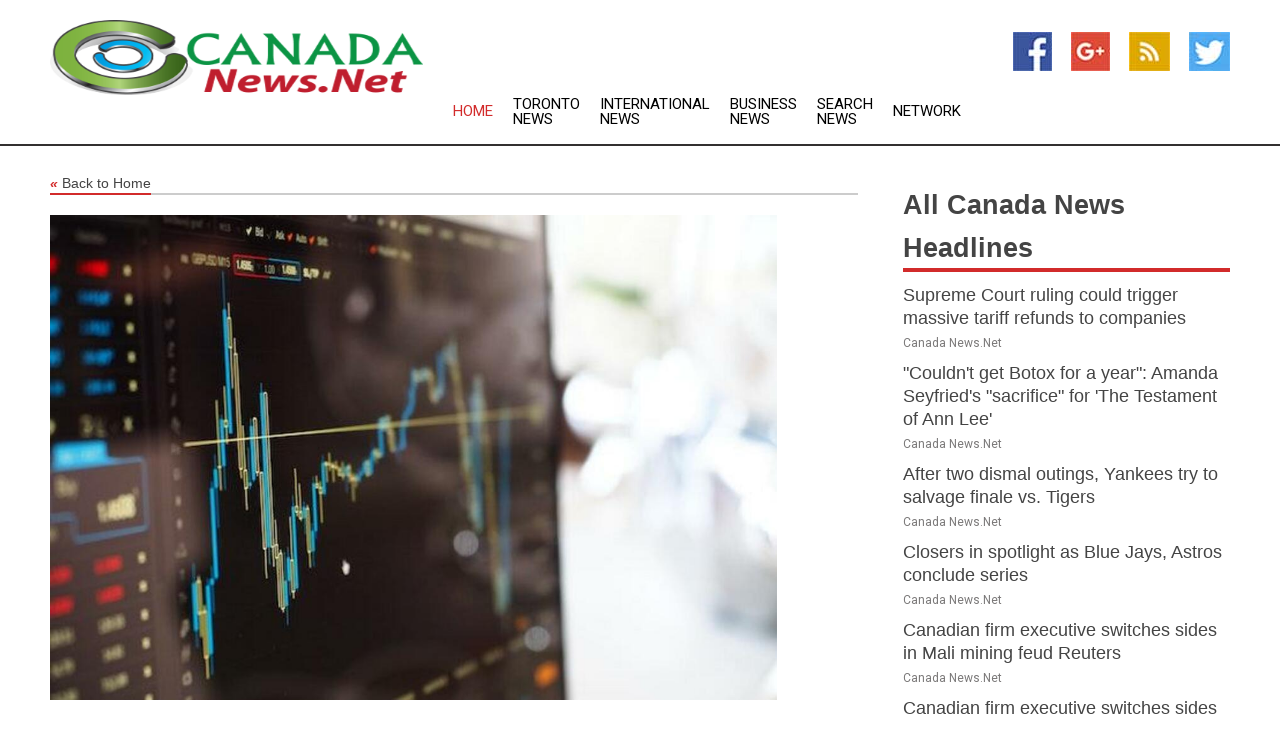

--- FILE ---
content_type: text/html; charset=utf-8
request_url: https://www.canadanews.net/news/273840603/market-exchange-rates-in-china----may-24
body_size: 13236
content:
<!doctype html>
<html lang="en">
<head>
    <meta name="Powered By" content="Kreatio Platform" />
  <link rel="canonical" href="https://www.canadanews.net/news/273840603/market-exchange-rates-in-china----may-24"/>
  <meta charset="utf-8"/>
  <meta http-equiv="X-UA-Compatible" content="IE=edge"/>
  <meta name="viewport" content="width=device-width, initial-scale=1, maximum-scale=1, user-scalable=no"/>
    <title>Market exchange rates in China -- May 24</title>
  <meta name="title" content="Market exchange rates in China -- May 24">
  <meta name="description" content="BEIJING, May 24 (Xinhua) -- The following are the central parity rates of the Chinese currency renminbi, or the yuan, against 24 major currencies announced on W"/>
  <meta name="keywords" content="parity rate, foreign exchange, before the, krone, business day, central parity, prices offered, offered, makers"/>
  <meta name="news_keywords" content="canada news, map, country, canadian, news, vancouver, toronto, quebec, ottawa, newspapers, globe and mail, rockies, provinces, border " />
  <meta name="robots" content="index, follow" />
  <meta name="revisit-after" content="1 Day" />
  <meta property="og:title" content="Market exchange rates in China -- May 24" />
  <meta property="og:site_name" content="Canada News" />
  <meta property="og:url" content="https://www.canadanews.net/news/273840603/market-exchange-rates-in-china----may-24" />
  <meta property="og:description" content="BEIJING, May 24 (Xinhua) -- The following are the central parity rates of the Chinese currency renminbi, or the yuan, against 24 major currencies announced on W"/>
  <meta property="og:image" content="https://image.chitra.live/api/v1/wps/355a4e6/917d1d25-9003-4023-9cae-ba5e197ea4e9/0/cus1684913200946-600x315.jpg" />
  <meta property="og:type" content="article" />
  <meta property="og:locale" content="en_US" />
  <meta name="twitter:card" content="summary_large_image" />
  <meta name="twitter:site" content="@Canada News" />
  <meta name="twitter:title" content="Market exchange rates in China -- May 24" />
  <meta name="twitter:description" content="BEIJING, May 24 (Xinhua) -- The following are the central parity rates of the Chinese currency renminbi, or the yuan, against 24 major currencies announced on W"/>
  <meta name="twitter:image" content="https://image.chitra.live/api/v1/wps/355a4e6/917d1d25-9003-4023-9cae-ba5e197ea4e9/0/cus1684913200946-600x315.jpg" />

  <link rel="shortcut icon" href="https://assets.kreatio.net/web/newsnet/favicons/favicon.ico"/>
  <link rel="stylesheet" type="text/css" href="https://assets.kreatio.net/web/newsnet/css/foundation.min.css">
  <link rel="stylesheet" type="text/css" href="https://assets.kreatio.net/web/newsnet/css/red_style.css">
  <link rel="stylesheet" type="text/css" href="https://cdnjs.cloudflare.com/ajax/libs/font-awesome/4.6.3//css/font-awesome.css">
  <script src="https://assets.kreatio.net/web/newsnet/js/app.js"></script>
  <link rel="stylesheet" href="https://cdnjs.cloudflare.com/ajax/libs/tinymce/6.8.2/skins/ui/oxide/skin.min.css">
  <script async src='https://securepubads.g.doubleclick.net/tag/js/gpt.js'></script>
  <script src='https://www.google.com/recaptcha/api.js'></script>
  <script>window.googletag = window.googletag || {cmd: []};
  googletag.cmd.push(function () {
      googletag.defineSlot('/21806386006/Bigpond_TOP/uaenews.net', [[970, 250], [728, 90], [970, 90]], 'div-gpt-ad-3852326-1')
          .addService(googletag.pubads());
      googletag.defineSlot('/21806386006/Bigpond_TOP/uaenews.net', [[300, 250], [300, 600], [160, 600], [120, 600], [320, 50]], 'div-gpt-ad-3852326-2')
          .addService(googletag.pubads());
      googletag.defineOutOfPageSlot('/21806386006/Bigpond_TOP/uaenews.net', 'div-gpt-ad-3852326-3')
          .addService(googletag.pubads());
      googletag.defineSlot('/21806386006/Bigpond_TOP/uaenews.net', [[1, 1]], 'div-gpt-ad-3852326-4')
          .addService(googletag.pubads());

      googletag.pubads().enableSingleRequest();
      googletag.pubads().collapseEmptyDivs();
      googletag.pubads().setCentering(true);
      googletag.enableServices();
  });</script>
  <script async src="https://paht.tech/c/uaenews.net.js"></script>

  <script type="text/javascript">
      window._mNHandle = window._mNHandle || {};
      window._mNHandle.queue = window._mNHandle.queue || [];
      medianet_versionId = "3121199";
  </script>
    <!-- taboola-->
    <script type="text/javascript">
        window._taboola = window._taboola || [];
        _taboola.push({article: 'auto'});
        !function (e, f, u, i) {
            if (!document.getElementById(i)) {
                e.async = 1;
                e.src = u;
                e.id = i;
                f.parentNode.insertBefore(e, f);
            }
        }(document.createElement('script'),
            document.getElementsByTagName('script')[0],
            '//cdn.taboola.com/libtrc/newsnet-network/loader.js',
            'tb_loader_script');
        if (window.performance && typeof window.performance.mark == 'function') {
            window.performance.mark('tbl_ic');
        }
    </script>
    <!--taboola-->
  <style>
      .tox .tox-statusbar {
          display: none !important;
      }
      .red{
          color: red;
      }
      .text h1,
      .text h2,
      .text h3,
      .text h4,
      .text h5,
      .text h6{
          font-size: 24px !important;
          font-weight: 700 !important;
      }
  </style>
</head>
<body>
<!-- header -->
  <!-- Component :: Main-Header--> 
<div class="row expanded header">
  <div class="large-4 columns logo hide-for-small-only">
    <a href="/"><img src="https://assets.kreatio.net/nn_logos/canada-news.png" alt="Canada News"></a></div>

  <div class="large-6 columns navigation">
    <div class="title-bar show-for-small-only"
         data-responsive-toggle="navigation-menu" data-hide-for="medium">
      <button class="menu-icon" type="button" data-toggle></button>
      <div class="title-bar-title" style="margin: 0 20px;">
        <a href="/"><img width="200px" src="https://assets.kreatio.net/nn_logos/canada-news.png"></a>
      </div>
    </div>
    <div class="top-bar" id="navigation-menu">
      <div class="top-bar-left">
        <ul class="dropdown menu" data-dropdown-menu>
          <li class="active"><a href="/">Home</a></li>
            <li>
              <a href="/category/toronto-news">Toronto
                News</a>
            </li>
            <li>
              <a href="/category/breaking-international-news">International
                News</a>
            </li>
            <li>
              <a href="/category/breaking-business-news">Business
                News</a>
            </li>
          <li><a href="/archive">Search News</a></li>
          <li><a href="http://www.themainstreammedia.com/">Network</a></li>
        </ul>
      </div>
    </div>
  </div>

  <div class="large-2 columns socail_icon hide-for-small-only">
    <ul class="menu float-right">
      <li><a href="http://www.facebook.com/pages/Canada-News/159167784121373" target="_blank"><img
        src="https://assets.kreatio.net/web/newsnet/images/facebook.jpg"
        alt="facebook"></a></li>
      <li><a href="https://plus.google.com/109034269616361124671" target="_blank"><img
        src="https://assets.kreatio.net/web/newsnet/images/google_pls.jpg"
        alt="google"></a></li>
      <li><a href="https://feeds.canadanews.net/rss/71df8d33cd2a30df" target="_blank"><img
        src="https://assets.kreatio.net/web/newsnet/images/rss_feed.jpg"
        alt="rss"></a></li>
      <li><a href="https://twitter.com/Canadanewsnet" target="_blank"><img
        src="https://assets.kreatio.net/web/newsnet/images/twitter.jpg"
        alt="twitter"></a></li>
    </ul>
      <!-- Component :: Header-Date--> 
<div class="remote_component" id = 587f77c1-772e-d205-d833-e133cfdf98e0></div>


  </div>
</div>


<!-- End of header -->

<!-- Ads -->
<div class="row expanded ad_temp">

  <!-- Ad 728x90 (TOP) -->
  <div
    class="large-12 medium-12 columns text-left top_add hide-for-small-only">

    <center>
      <div id='div-gpt-ad-3852326-1'>
        <script>
            googletag.cmd.push(function () {
                googletag.display('div-gpt-ad-3852326-1');
            });
        </script>
      </div>
    </center>

  </div>
  <!-- End of ad -->

</div>
<!-- End of ads -->


<div class="row expanded content">
  <div class="large-9 medium-8 columns left_content">
    <div class="row expanded breadcrum">
      <div class="large-12 medium-12 columns">
        <h4>
          <span><a href="/"><i>«</i>Back to Home</a></span>
        </h4>
      </div>
    </div>
    <div class="row expanded single_news">
  <div class="large-12 columns">
    <div class="article_image">
        <img src="https://image.chitra.live/api/v1/wps/993b4e5/917d1d25-9003-4023-9cae-ba5e197ea4e9/0/cus1684913200946-1156x770.jpg" alt="Market exchange rates in China -- May 24" width="100%">
    </div>
    <div class="title_text">
      <h2>
        <a href="#">Market exchange rates in China -- May 24</a>
      </h2>
      <p>Xinhua
        <br>24 May 2023, 07:48 GMT+
          </p>
    </div>
    <div class="detail_text">
      <div class="text">
            <p>BEIJING, May 24 (Xinhua) -- The following are the central parity rates of the Chinese currency renminbi, or the yuan, against 24 major currencies announced on Wednesday by the China Foreign Exchange Trade System:</p><p> Currency Unit Central parity rate in yuan</p><p> U.S. dollar 100 705.60</p><p> Euro 100 760.02</p><p> Japanese yen 100 5.0928</p><p> Hong Kong dollar 100 90.06</p><p> British pound 100 876.29</p><p> Australian dollar 100 466.50</p><p> New Zealand dollar 100 441.03</p><p> Singapore dollar 100 523.88</p><p> Swiss franc 100 782.86</p><p> Canadian dollar 100 522.60</p><p> Malaysian ringgit 64.816 100</p><p> Ruble 1,136.10 100</p><p> Rand 272.10 100</p><p> Korean won 18,655 100</p><p> UAE dirham 52.044 100</p><p> Saudi riyal 53.148 100</p><p> Hungarian forint 4,939.11 100</p><p> Polish zloty 59.045 100</p><p> Danish krone 98.00 100</p><p> Swedish krona 150.54 100</p><p> Norwegian krone 155.23 100</p><p> Turkish lira 281.568 100</p><p> Mexican peso 254.67 100</p><p> Thai baht 490.13 100</p><p> The central parity rate of the yuan against the U.S. dollar is based on a weighted average of prices offered by market makers before the opening of the interbank market each business day.</p><p> The central parity rate of the yuan against the Hong Kong dollar is based on the central parity rate of the yuan against the U.S. dollar and the exchange rate of the Hong Kong dollar against the U.S. dollar at 9 a.m. in international foreign exchange markets on the same business day.</p><p> The central parity rates of the yuan against the other 22 currencies are based on the average prices offered by market makers before the opening of the interbank foreign exchange market. </p>
        <p></p>
      </div>
    </div>
  </div>
  <div class="large-12 medium-12 columns share_icon">
    <h3>
      <span><a href="#">Share article:</a></span>
    </h3>
    <div class="sharethis-inline-share-buttons"></div>
  </div>
  <div class="large-12 medium-12 columns hide-for-small-only">
    <div class="detail_text">
      <div id="contentad338226"></div>
      <script type="text/javascript">
          (function (d) {
              var params =
                  {
                      id: "d5a9be96-e246-4ac5-9d21-4b034439109c",
                      d: "ZGVsaGluZXdzLm5ldA==",
                      wid: "338226",
                      cb: (new Date()).getTime()
                  };

              var qs = [];
              for (var key in params) qs.push(key + '=' + encodeURIComponent(params[key]));
              var s = d.createElement('script');
              s.type = 'text/javascript';
              s.async = true;
              var p = 'https:' == document.location.protocol ? 'https' : 'http';
              s.src = p + "://api.content-ad.net/Scripts/widget2.aspx?" + qs.join('&');
              d.getElementById("contentad338226").appendChild(s);
          })(document);
      </script>
    </div>
  </div>
</div>

    <div class="column row collapse show-for-small-only">
      <div class="large-12 medium-12 columns">

        <div id='div-gpt-ad-3852326-2'>
          <script>
              googletag.cmd.push(function() {
                  googletag.display('div-gpt-ad-3852326-2');
              });
          </script>
        </div>

      </div>
    </div>
    <!-- Ad 600x250 -->
    <div class="row column collapse">
      <div class="large-12 medium-12 columns">

        <div id="318873353">
          <script type="text/javascript">
              try {
                  window._mNHandle.queue.push(function (){
                      window._mNDetails.loadTag("318873353", "600x250", "318873353");
                  });
              }
              catch (error) {}
          </script>
        </div>

      </div>
    </div>
    <!-- End of ad -->
    <!-- Taboola -->
    <div class="row column collapse">
  <div class="large-12 medium-12 columns">

    <div id="taboola-below-article-thumbnails"></div>
    <script type="text/javascript">
        window._taboola = window._taboola || [];
        _taboola.push({
            mode: 'alternating-thumbnails-a',
            container: 'taboola-below-article-thumbnails',
            placement: 'Below Article Thumbnails',
            target_type: 'mix'
        });
    </script>

  </div>
</div>

    <!-- Taboola -->
    <div class="row expanded moreus_news" ng-controller="MoreCtrl">
  <div class="large-12 medium-12 columns">
    <h3><span>More Canada News</span></h3>
    <a href="/category/canada-news" class="access_more">Access More</a>
  </div>
    <div class="large-6 columns">
        <div class="media-object">
          <div class="media-object-section">
            <a href="/news/278555714/supreme-court-ruling-could-trigger-massive-tariff-refunds-to-companies">
              <img src="https://image.chitra.live/api/v1/wps/e2e5913/489f3c5d-dc57-4f3d-bf2b-d3fd1acedb7a/1/Trump-blue-sky-200x200.jpg" width="153px">
            </a>
          </div>
          <div class="media-object-section">
            <h5><a title="" href="/news/278555714/supreme-court-ruling-could-trigger-massive-tariff-refunds-to-companies">Supreme Court ruling could trigger massive tariff refunds to companies</a>
</h5>
            <p class="date">Canada News.Net</p>
          </div>
        </div>
        <div class="media-object">
          <div class="media-object-section">
            <a href="/news/278568516/couldnt-get-botox-for-a-year-amanda-seyfried-sacrifice-for-the-testament-of-ann-lee">
              <img src="https://image.chitra.live/api/v1/wps/bcc8b16/1aed4421-5e77-4c4e-8a78-4040fb0f97f4/0/ANI-20250911120144-200x200.jpg" width="153px">
            </a>
          </div>
          <div class="media-object-section">
            <h5><a title="" href="/news/278568516/couldnt-get-botox-for-a-year-amanda-seyfried-sacrifice-for-the-testament-of-ann-lee">&quot;Couldn&#39;t get Botox for a year&quot;: Amanda Seyfried&#39;s &quot;sacrifice&quot; for &#39;The Testament of Ann Lee&#39;</a>
</h5>
            <p class="date">Canada News.Net</p>
          </div>
        </div>
        <div class="media-object">
          <div class="media-object-section">
            <a href="/news/278568335/after-two-dismal-outings-yankees-try-to-salvage-finale-vs-tigers">
              <img src="https://image.chitra.live/api/v1/wps/2f8d66a/5d0e7952-6fef-4e0a-a8d2-038117b79805/0/MTk4YmEyZDctODc-200x200.jpg" width="153px">
            </a>
          </div>
          <div class="media-object-section">
            <h5><a title="" href="/news/278568335/after-two-dismal-outings-yankees-try-to-salvage-finale-vs-tigers">After two dismal outings, Yankees try to salvage finale vs. Tigers</a>
</h5>
            <p class="date">Canada News.Net</p>
          </div>
        </div>
        <div class="media-object">
          <div class="media-object-section">
            <a href="/news/278568173/closers-in-spotlight-as-blue-jays-astros-conclude-series">
              <img src="https://image.chitra.live/api/v1/wps/c68a660/8c7d7d6f-490d-4905-b67c-e5aa4bd03162/0/MDJmOTczNDUtN2E-200x200.jpg" width="153px">
            </a>
          </div>
          <div class="media-object-section">
            <h5><a title="" href="/news/278568173/closers-in-spotlight-as-blue-jays-astros-conclude-series">Closers in spotlight as Blue Jays, Astros conclude series</a>
</h5>
            <p class="date">Canada News.Net</p>
          </div>
        </div>
        <div class="media-object">
          <div class="media-object-section">
            <a href="/news/278568148/canadian-firm-executive-switches-sides-in-mali-mining-feud-reuters">
              <img src="https://image.chitra.live/api/v1/wps/19cf3d6/e74c0270-9cbf-4286-83e9-0bee5fe4776e/0/NGU2OTRjMzYtMmJ-200x200.jpg" width="153px">
            </a>
          </div>
          <div class="media-object-section">
            <h5><a title="" href="/news/278568148/canadian-firm-executive-switches-sides-in-mali-mining-feud-reuters">Canadian firm executive switches sides in Mali mining feud  Reuters</a>
</h5>
            <p class="date">Canada News.Net</p>
          </div>
        </div>
        <div class="media-object">
          <div class="media-object-section">
            <a href="/news/278568164/canadian-firm-executive-switches-sides-in-mali-mining-feud-reuters">
              <img src="https://image.chitra.live/api/v1/wps/c0aa6ce/421ed3b6-bfc8-4a4c-add1-32d32040663a/0/MjJhZjljNjgtOTR-200x200.jpg" width="153px">
            </a>
          </div>
          <div class="media-object-section">
            <h5><a title="" href="/news/278568164/canadian-firm-executive-switches-sides-in-mali-mining-feud-reuters">Canadian firm executive switches sides in Mali mining feud - Reuters</a>
</h5>
            <p class="date">Canada News.Net</p>
          </div>
        </div>
        <div class="media-object">
          <div class="media-object-section">
            <a href="/news/278567755/canada-toronto-tiff-project-y-premiere">
              <img src="https://image.chitra.live/api/v1/wps/f532d05/d9c92b96-7123-487d-a3fa-516e037f7452/0/XxjpbeE000114-20250911-PEPFN0A001-200x200.jpg" width="153px">
            </a>
          </div>
          <div class="media-object-section">
            <h5><a title="" href="/news/278567755/canada-toronto-tiff-project-y-premiere">CANADA-TORONTO-TIFF-PROJECT Y-PREMIERE</a>
</h5>
            <p class="date">Canada News.Net</p>
          </div>
        </div>
        <div class="media-object">
          <div class="media-object-section">
            <a href="/news/278567467/hot-bats-propel-tigers-to-second-straight-rout-of-yankees">
              <img src="https://image.chitra.live/api/v1/wps/de3cdb4/4988d1bf-b428-4163-94c6-35cb2f01a2bd/0/NWU5MjE3MGItOGM-200x200.jpg" width="153px">
            </a>
          </div>
          <div class="media-object-section">
            <h5><a title="" href="/news/278567467/hot-bats-propel-tigers-to-second-straight-rout-of-yankees">Hot bats propel Tigers to second straight rout of Yankees</a>
</h5>
            <p class="date">Canada News.Net</p>
          </div>
        </div>
        <div class="media-object">
          <div class="media-object-section">
            <a href="/news/278567401/commissioner-touts-very-broad-powers-as-nba-looks-into-clippers">
              <img src="https://image.chitra.live/api/v1/wps/af90479/a6165990-d107-485d-9de5-0b7c99b07598/0/YmQ2YzVlMzUtMGE-200x200.jpg" width="153px">
            </a>
          </div>
          <div class="media-object-section">
            <h5><a title="" href="/news/278567401/commissioner-touts-very-broad-powers-as-nba-looks-into-clippers">Commissioner touts &#39;very broad powers&#39; as NBA looks into Clippers</a>
</h5>
            <p class="date">Canada News.Net</p>
          </div>
        </div>
        <div class="media-object">
          <div class="media-object-section">
            <a href="/news/278567400/astros-place-rhp-luis-garcia-elbow-back-on-il">
              <img src="https://image.chitra.live/api/v1/wps/18e7d46/8f7e3e6e-c35b-4b0b-ab50-77815b6213e3/0/ZDA5ZjU4ZjEtNTU-200x200.jpg" width="153px">
            </a>
          </div>
          <div class="media-object-section">
            <h5><a title="" href="/news/278567400/astros-place-rhp-luis-garcia-elbow-back-on-il">Astros place RHP Luis Garcia (elbow) back on IL</a>
</h5>
            <p class="date">Canada News.Net</p>
          </div>
        </div>
        <div class="media-object">
          <div class="media-object-section">
            <a href="/news/278567399/tigers-hot-bats-rout-yankees-for-second-straight-night">
              <img src="https://image.chitra.live/api/v1/wps/4de1d44/7c81c19b-0448-4f66-a72f-81c1fb4ca05d/0/MjkwZjM4ODQtYmM-200x200.jpg" width="153px">
            </a>
          </div>
          <div class="media-object-section">
            <h5><a title="" href="/news/278567399/tigers-hot-bats-rout-yankees-for-second-straight-night">Tigers&#39; hot bats rout Yankees for second straight night</a>
</h5>
            <p class="date">Canada News.Net</p>
          </div>
        </div>
    </div>
    <div class="large-6 columns">
        <div class="media-object">
          <div class="media-object-section">
            <a href="/news/278567366/yainer-diaz-ninth-inning-homer-lifts-astros-over-blue-jays">
              <img src="https://image.chitra.live/api/v1/wps/f666705/e243a80f-e7e8-42b6-bb3b-e1d354b875cf/0/YzViMGQ5YjMtNDY-200x200.jpg" width="153px">
            </a>
          </div>
          <div class="media-object-section">
            <h5><a title="" href="/news/278567366/yainer-diaz-ninth-inning-homer-lifts-astros-over-blue-jays">Yainer Diaz&#39;s ninth-inning homer lifts Astros over Blue Jays</a>
</h5>
            <p class="date">Canada News.Net</p>
          </div>
        </div>
        <div class="media-object">
          <div class="media-object-section">
            <a href="/news/278566787/rangers-2b-marcus-semien-foot-hoping-to-return-next-week">
              <img src="https://image.chitra.live/api/v1/wps/f59caa1/21ba7338-1f3d-4a7b-8b0f-265c448ca03b/0/NGEyNmE2YmEtOWQ-200x200.jpg" width="153px">
            </a>
          </div>
          <div class="media-object-section">
            <h5><a title="" href="/news/278566787/rangers-2b-marcus-semien-foot-hoping-to-return-next-week">Rangers 2B Marcus Semien (foot) hoping to return next week</a>
</h5>
            <p class="date">Canada News.Net</p>
          </div>
        </div>
        <div class="media-object">
          <div class="media-object-section">
            <a href="/news/278566750/feels-amazing-vishal-jethwa-on-tiff-screening-of-homebound">
              <img src="https://image.chitra.live/api/v1/wps/5117c99/0a2bcd53-9a8e-4752-a113-3620e4df6960/0/ANI-20250910184044-200x200.jpg" width="153px">
            </a>
          </div>
          <div class="media-object-section">
            <h5><a title="" href="/news/278566750/feels-amazing-vishal-jethwa-on-tiff-screening-of-homebound">&quot;Feels amazing&quot;: Vishal Jethwa on TIFF screening of &#39;Homebound&#39;</a>
</h5>
            <p class="date">Canada News.Net</p>
          </div>
        </div>
        <div class="media-object">
          <div class="media-object-section">
            <a href="/news/278566608/report-wild-kirill-kaprizov-rejects-8-year-128m-extension">
              <img src="https://image.chitra.live/api/v1/wps/1c48cbd/fe64e44c-71b8-4a62-abb9-ebdfdbe51c0d/0/MDZiMzI0ODEtNDM-200x200.jpg" width="153px">
            </a>
          </div>
          <div class="media-object-section">
            <h5><a title="" href="/news/278566608/report-wild-kirill-kaprizov-rejects-8-year-128m-extension">Report: Wild&#39;s Kirill Kaprizov rejects 8-year, $128M extension</a>
</h5>
            <p class="date">Canada News.Net</p>
          </div>
        </div>
        <div class="media-object">
          <div class="media-object-section">
            <a href="/news/278566290/europe-steps-up-condemnation-of-israel-in-wake-of-doha-strikes">
              <img src="https://image.chitra.live/api/v1/wps/30968d9/aee225cb-74b7-4746-82f7-328502c23887/0/CbsbeeE000047-20250910-CBMFN0A001-200x200.jpg" width="153px">
            </a>
          </div>
          <div class="media-object-section">
            <h5><a title="" href="/news/278566290/europe-steps-up-condemnation-of-israel-in-wake-of-doha-strikes">Europe steps up condemnation of Israel in wake of Doha strikes</a>
</h5>
            <p class="date">Canada News.Net</p>
          </div>
        </div>
        <div class="media-object">
          <div class="media-object-section">
            <a href="/news/278566053/mou-inked-between-india-and-mexico-for-trade-boost-mexico-business-coordinating-council-chief">
              <img src="https://image.chitra.live/api/v1/wps/65f6f3f/b6f998b2-29d4-469b-a651-24859b199ad9/0/ANI-20250910124727-200x200.jpg" width="153px">
            </a>
          </div>
          <div class="media-object-section">
            <h5><a title="" href="/news/278566053/mou-inked-between-india-and-mexico-for-trade-boost-mexico-business-coordinating-council-chief">MoU inked between India and Mexico for trade boost: Mexico&#39;s Business Coordinating Council chief</a>
</h5>
            <p class="date">Canada News.Net</p>
          </div>
        </div>
        <div class="media-object">
          <div class="media-object-section">
            <a href="/news/278565907/every-game-crucial-for-rays-as-they-continue-wild-card-quest-vs-white-sox">
              <img src="https://image.chitra.live/api/v1/wps/8ed99e8/43221950-4e10-4ede-ae6b-08c23ee00009/0/MjI4OTk1ZTYtNmU-200x200.jpg" width="153px">
            </a>
          </div>
          <div class="media-object-section">
            <h5><a title="" href="/news/278565907/every-game-crucial-for-rays-as-they-continue-wild-card-quest-vs-white-sox">Every game crucial for Rays as they continue wild-card quest vs. White Sox</a>
</h5>
            <p class="date">Canada News.Net</p>
          </div>
        </div>
        <div class="media-object">
          <div class="media-object-section">
            <a href="/news/278565802/fresh-off-big-inning-tigers-vie-for-series-win-vs-yankees">
              <img src="https://image.chitra.live/api/v1/wps/2cb1891/7ead0dd0-15a5-4b29-98ff-9a547168291b/0/OTRmMDIzYTYtOGI-200x200.jpg" width="153px">
            </a>
          </div>
          <div class="media-object-section">
            <h5><a title="" href="/news/278565802/fresh-off-big-inning-tigers-vie-for-series-win-vs-yankees">Fresh off big inning, Tigers vie for series win vs. Yankees</a>
</h5>
            <p class="date">Canada News.Net</p>
          </div>
        </div>
        <div class="media-object">
          <div class="media-object-section">
            <a href="/news/278565738/as-division-lead-dwindles-astros-look-for-comeback-vs-blue-jays">
              <img src="https://image.chitra.live/api/v1/wps/3e0b572/f0ad5641-ec39-44a5-aa2d-1fbf57e8ee1f/0/NjRhN2I0ZDEtMDM-200x200.jpg" width="153px">
            </a>
          </div>
          <div class="media-object-section">
            <h5><a title="" href="/news/278565738/as-division-lead-dwindles-astros-look-for-comeback-vs-blue-jays">As division lead dwindles, Astros look for comeback vs. Blue Jays</a>
</h5>
            <p class="date">Canada News.Net</p>
          </div>
        </div>
        <div class="media-object">
          <div class="media-object-section">
            <a href="/news/278564813/seoul-sovereign-ai-global-resilience-dominate-agenda-at-world-knowledge-forum">
              <img src="https://image.chitra.live/api/v1/wps/73b65ce/6cd2bfd1-bc42-4e0c-b4df-9ba56ef5cfed/0/ANI-20250910080402-200x200.jpg" width="153px">
            </a>
          </div>
          <div class="media-object-section">
            <h5><a title="" href="/news/278564813/seoul-sovereign-ai-global-resilience-dominate-agenda-at-world-knowledge-forum">Seoul: Sovereign AI, global resilience dominate agenda at World Knowledge Forum</a>
</h5>
            <p class="date">Canada News.Net</p>
          </div>
        </div>
    </div>
</div>

    <div class="column row collapse show-for-small-only">
      <div class="large-12 medium-12 columns">

        <div id='div-gpt-ad-3852326-2'>
          <script>
              googletag.cmd.push(function() {
                  googletag.display('div-gpt-ad-3852326-2');
              });
          </script>
        </div>

      </div>
    </div>
    <div class="row expanded">
      <div class="large-12 medium-12 columns">
        <div class="row expanded signupnws">
          <div class="large-6 columns">
            <h2>Sign up for Canada News</h2>
            <p>a daily newsletter full of things to discuss over
              drinks.and the great thing is that it's on the house!</p>
          </div>
          <div class="large-6 columns">
            <form
              action="https://subscription.themainstreammedia.com/?p=subscribe"
              method="post">
              <input type="text" name="email" placeholder="Your email address"
                     required>
              <button type="submit" class="button">Submit</button>
            </form>
          </div>
        </div>
      </div>
    </div>
    <div class="row expanded single_news">
      <div
        class="large-12 medium-12 columns text-center hide-for-small-only">
        <div class="detail_text"></div>
      </div>
    </div>
  </div>
  <!-- Side bar -->
    <div class="large-3 medium-4 columns right_sidebar">
    <!-- weather -->
    <div
      class="large-12 medium-12 columns text-right hide-for-small-only">
      <div class="row collapse">
        <div class="large-12 columns text-center">
          <strong style="font-size: 45px;"></strong> <span></span>
        </div>
      </div>
      <div class="row collapse">
        <div class="large-12 columns text-center">
          <span></span>
        </div>
      </div>
    </div>
    <!-- End of weather -->

    <!-- All headlines -->
    <div class="row column headline">
  <div class="large-12 medium-12 columns">
    <h3>
      <span><a href="/category/canada-news">All Canada News Headlines</a></span>
    </h3>
    <div class="outer_head">
        <div class="single_head">
          <h6>
            <a title="" href="/news/278555714/supreme-court-ruling-could-trigger-massive-tariff-refunds-to-companies">Supreme Court ruling could trigger massive tariff refunds to companies</a>

          </h6>
          <p class="date">Canada News.Net</p>
        </div>
        <div class="single_head">
          <h6>
            <a title="" href="/news/278568516/couldnt-get-botox-for-a-year-amanda-seyfried-sacrifice-for-the-testament-of-ann-lee">&quot;Couldn&#39;t get Botox for a year&quot;: Amanda Seyfried&#39;s &quot;sacrifice&quot; for &#39;The Testament of Ann Lee&#39;</a>

          </h6>
          <p class="date">Canada News.Net</p>
        </div>
        <div class="single_head">
          <h6>
            <a title="" href="/news/278568335/after-two-dismal-outings-yankees-try-to-salvage-finale-vs-tigers">After two dismal outings, Yankees try to salvage finale vs. Tigers</a>

          </h6>
          <p class="date">Canada News.Net</p>
        </div>
        <div class="single_head">
          <h6>
            <a title="" href="/news/278568173/closers-in-spotlight-as-blue-jays-astros-conclude-series">Closers in spotlight as Blue Jays, Astros conclude series</a>

          </h6>
          <p class="date">Canada News.Net</p>
        </div>
        <div class="single_head">
          <h6>
            <a title="" href="/news/278568148/canadian-firm-executive-switches-sides-in-mali-mining-feud-reuters">Canadian firm executive switches sides in Mali mining feud  Reuters</a>

          </h6>
          <p class="date">Canada News.Net</p>
        </div>
        <div class="single_head">
          <h6>
            <a title="" href="/news/278568164/canadian-firm-executive-switches-sides-in-mali-mining-feud-reuters">Canadian firm executive switches sides in Mali mining feud - Reuters</a>

          </h6>
          <p class="date">Canada News.Net</p>
        </div>
        <div class="single_head">
          <h6>
            <a title="" href="/news/278567755/canada-toronto-tiff-project-y-premiere">CANADA-TORONTO-TIFF-PROJECT Y-PREMIERE</a>

          </h6>
          <p class="date">Canada News.Net</p>
        </div>
        <div class="single_head">
          <h6>
            <a title="" href="/news/278567467/hot-bats-propel-tigers-to-second-straight-rout-of-yankees">Hot bats propel Tigers to second straight rout of Yankees</a>

          </h6>
          <p class="date">Canada News.Net</p>
        </div>
        <div class="single_head">
          <h6>
            <a title="" href="/news/278567401/commissioner-touts-very-broad-powers-as-nba-looks-into-clippers">Commissioner touts &#39;very broad powers&#39; as NBA looks into Clippers</a>

          </h6>
          <p class="date">Canada News.Net</p>
        </div>
        <div class="single_head">
          <h6>
            <a title="" href="/news/278567400/astros-place-rhp-luis-garcia-elbow-back-on-il">Astros place RHP Luis Garcia (elbow) back on IL</a>

          </h6>
          <p class="date">Canada News.Net</p>
        </div>
        <div class="single_head">
          <h6>
            <a title="" href="/news/278567399/tigers-hot-bats-rout-yankees-for-second-straight-night">Tigers&#39; hot bats rout Yankees for second straight night</a>

          </h6>
          <p class="date">Canada News.Net</p>
        </div>
        <div class="single_head">
          <h6>
            <a title="" href="/news/278567366/yainer-diaz-ninth-inning-homer-lifts-astros-over-blue-jays">Yainer Diaz&#39;s ninth-inning homer lifts Astros over Blue Jays</a>

          </h6>
          <p class="date">Canada News.Net</p>
        </div>
        <div class="single_head">
          <h6>
            <a title="" href="/news/278566787/rangers-2b-marcus-semien-foot-hoping-to-return-next-week">Rangers 2B Marcus Semien (foot) hoping to return next week</a>

          </h6>
          <p class="date">Canada News.Net</p>
        </div>
        <div class="single_head">
          <h6>
            <a title="" href="/news/278566750/feels-amazing-vishal-jethwa-on-tiff-screening-of-homebound">&quot;Feels amazing&quot;: Vishal Jethwa on TIFF screening of &#39;Homebound&#39;</a>

          </h6>
          <p class="date">Canada News.Net</p>
        </div>
        <div class="single_head">
          <h6>
            <a title="" href="/news/278566608/report-wild-kirill-kaprizov-rejects-8-year-128m-extension">Report: Wild&#39;s Kirill Kaprizov rejects 8-year, $128M extension</a>

          </h6>
          <p class="date">Canada News.Net</p>
        </div>
        <div class="single_head">
          <h6>
            <a title="" href="/news/278566290/europe-steps-up-condemnation-of-israel-in-wake-of-doha-strikes">Europe steps up condemnation of Israel in wake of Doha strikes</a>

          </h6>
          <p class="date">Canada News.Net</p>
        </div>
        <div class="single_head">
          <h6>
            <a title="" href="/news/278566053/mou-inked-between-india-and-mexico-for-trade-boost-mexico-business-coordinating-council-chief">MoU inked between India and Mexico for trade boost: Mexico&#39;s Business Coordinating Council chief</a>

          </h6>
          <p class="date">Canada News.Net</p>
        </div>
        <div class="single_head">
          <h6>
            <a title="" href="/news/278565907/every-game-crucial-for-rays-as-they-continue-wild-card-quest-vs-white-sox">Every game crucial for Rays as they continue wild-card quest vs. White Sox</a>

          </h6>
          <p class="date">Canada News.Net</p>
        </div>
        <div class="single_head">
          <h6>
            <a title="" href="/news/278565802/fresh-off-big-inning-tigers-vie-for-series-win-vs-yankees">Fresh off big inning, Tigers vie for series win vs. Yankees</a>

          </h6>
          <p class="date">Canada News.Net</p>
        </div>
        <div class="single_head">
          <h6>
            <a title="" href="/news/278565738/as-division-lead-dwindles-astros-look-for-comeback-vs-blue-jays">As division lead dwindles, Astros look for comeback vs. Blue Jays</a>

          </h6>
          <p class="date">Canada News.Net</p>
        </div>
        <div class="single_head">
          <h6>
            <a title="" href="/news/278564813/seoul-sovereign-ai-global-resilience-dominate-agenda-at-world-knowledge-forum">Seoul: Sovereign AI, global resilience dominate agenda at World Knowledge Forum</a>

          </h6>
          <p class="date">Canada News.Net</p>
        </div>
        <div class="single_head">
          <h6>
            <a title="" href="/news/278566149/decision-making-on-national-interest-projects-demands-openness-and-rigour">Decision-making on national interest projects demands openness and rigour</a>

          </h6>
          <p class="date">Canada News.Net</p>
        </div>
        <div class="single_head">
          <h6>
            <a title="" href="/news/278564706/red-sox-with-bats-and-pitching-rolling-seek-sweep-of-a">Red Sox, with bats and pitching rolling, seek sweep of A&#39;s</a>

          </h6>
          <p class="date">Canada News.Net</p>
        </div>
        <div class="single_head">
          <h6>
            <a title="" href="/news/278564698/jimmy-fallon-tries-bhangra-with-karan-aujla-fans-say-punjabi-cha-gaye-oye">Jimmy Fallon tries &#39;Bhangra&#39; with Karan Aujla, fans say &quot;Punjabi cha gaye oye&quot;</a>

          </h6>
          <p class="date">Canada News.Net</p>
        </div>
        <div class="single_head">
          <h6>
            <a title="" href="/news/278564697/james-mcavoy-attacked-by-stranger-at-toronto-bar">James McAvoy attacked by stranger at Toronto bar</a>

          </h6>
          <p class="date">Canada News.Net</p>
        </div>
        <div class="single_head">
          <h6>
            <a title="" href="/news/278564538/mlb-roundup-blue-jays-rally-in-9th-top-astros-in-10th">MLB roundup: Blue Jays rally in 9th, top Astros in 10th</a>

          </h6>
          <p class="date">Canada News.Net</p>
        </div>
        <div class="single_head">
          <h6>
            <a title="" href="/news/278566816/bulgaria-enters-top-10-list-of-busiest-roads-worldwide">Bulgaria Enters Top 10 List of Busiest Roads Worldwide</a>

          </h6>
          <p class="date">Canada News.Net</p>
        </div>
        <div class="single_head">
          <h6>
            <a title="" href="/news/278564387/pakistan-mass-surveillance-censorship-backed-by-china-us-eu-uae-tech-firms-amnesty-report">Pakistan&#39;s mass surveillance, censorship backed by China, US, EU, UAE tech firms: Amnesty report</a>

          </h6>
          <p class="date">Canada News.Net</p>
        </div>
        <div class="single_head">
          <h6>
            <a title="" href="/news/278564378/connelly-early-fans-11-beats-a-in-stellar-red-sox-debut">Connelly Early fans 11, beats A&#39;s in stellar Red Sox debut</a>

          </h6>
          <p class="date">Canada News.Net</p>
        </div>
        <div class="single_head">
          <h6>
            <a title="" href="/news/278564310/harry-potter-star-tom-felton-calls-pratik-brother-after-gandhi-receives-standing-ovation-at-tiff">&#39;Harry Potter&#39; star Tom Felton calls Pratik &quot;brother&quot; after &#39;Gandhi&#39; receives standing ovation at TIFF</a>

          </h6>
          <p class="date">Canada News.Net</p>
        </div>
        <div class="single_head">
          <h6>
            <a title="" href="/news/278564242/blue-jays-rally-walk-off-astros-in-10">Blue Jays rally, walk off Astros in 10</a>

          </h6>
          <p class="date">Canada News.Net</p>
        </div>
        <div class="single_head">
          <h6>
            <a title="" href="/news/278564168/astros-rhp-luis-garcia-elbow-leaves-start-in-second-inning">Astros RHP Luis Garcia (elbow) leaves start in second inning</a>

          </h6>
          <p class="date">Canada News.Net</p>
        </div>
        <div class="single_head">
          <h6>
            <a title="" href="/news/278564081/astros-rhp-luis-garcia-arm-leaves-start-in-second-inning">Astros RHP Luis Garcia (arm) leaves start in second inning</a>

          </h6>
          <p class="date">Canada News.Net</p>
        </div>
        <div class="single_head">
          <h6>
            <a title="" href="/news/278564068/wta-roundup-alexandra-eala-cruises-in-sao-paulo">WTA roundup: Alexandra Eala cruises in Sao Paulo</a>

          </h6>
          <p class="date">Canada News.Net</p>
        </div>
        <div class="single_head">
          <h6>
            <a title="" href="/news/278563796/blue-jays-place-star-ss-bo-bichette-on-injured-list">Blue Jays place star SS Bo Bichette on injured list</a>

          </h6>
          <p class="date">Canada News.Net</p>
        </div>
        <div class="single_head">
          <h6>
            <a title="" href="/news/278563634/emmy-awards-2025-sydney-sweeney-stephen-colbert-jenna-ortega-named-among-many-presenters">Emmy Awards 2025: Sydney Sweeney, Stephen Colbert, Jenna Ortega named among many presenters</a>

          </h6>
          <p class="date">Canada News.Net</p>
        </div>
        <div class="single_head">
          <h6>
            <a title="" href="/news/278563629/nhl-no-punishment-for-oilers-after-probe-into-evander-kane-ltir-case">NHL: No punishment for Oilers after probe into Evander Kane LTIR case</a>

          </h6>
          <p class="date">Canada News.Net</p>
        </div>
        <div class="single_head">
          <h6>
            <a title="" href="/news/278563468/dwayne-johnson-calls-his-the-smashing-machine-co-star-emily-blunt-one-of-the-greatest-actors">Dwayne Johnson calls his &#39;The Smashing Machine&#39; co-star Emily Blunt &quot;one of the greatest actors&quot;</a>

          </h6>
          <p class="date">Canada News.Net</p>
        </div>
        <div class="single_head">
          <h6>
            <a title="" href="/news/278563353/flames-g-dustin-wolf-signs-7-year-525m-extension">Flames G Dustin Wolf signs 7-year, $52.5M extension</a>

          </h6>
          <p class="date">Canada News.Net</p>
        </div>
        <div class="single_head">
          <h6>
            <a title="" href="/news/278563157/dwayne-the-rock-johnson-reveals-why-he-lost-weight-after-the-smashing-machine">Dwayne &#39;The Rock&#39; Johnson reveals why he lost weight after &#39;The Smashing Machine&#39;</a>

          </h6>
          <p class="date">Canada News.Net</p>
        </div>
        <div class="single_head">
          <h6>
            <a title="" href="/news/278563653/political-tensions-and-border-anxiety-pushed-canadians-away-from-the-us-this-summer">Political tensions and border anxiety pushed Canadians away from the U.S. this summer</a>

          </h6>
          <p class="date">Canada News.Net</p>
        </div>
        <div class="single_head">
          <h6>
            <a title="" href="/news/278562850/former-d-backs-star-pitchers-to-face-off-in-arizona-giants-game">Former D-backs star pitchers to face off in Arizona-Giants game</a>

          </h6>
          <p class="date">Canada News.Net</p>
        </div>
        <div class="single_head">
          <h6>
            <a title="" href="/news/278562804/d-backs-zac-gallen-looks-to-keep-giants-bats-at-bay-in-rematch">D-backs&#39; Zac Gallen looks to keep Giants&#39; bats at bay in rematch</a>

          </h6>
          <p class="date">Canada News.Net</p>
        </div>
        <div class="single_head">
          <h6>
            <a title="" href="/news/278562443/justin-trudeau-praises-korea-democratic-resilience-calls-for-openness-at-world-knowledge-forum">Justin Trudeau praises Korea&#39;s Democratic resilience, calls for openness at World Knowledge Forum</a>

          </h6>
          <p class="date">Canada News.Net</p>
        </div>
        <div class="single_head">
          <h6>
            <a title="" href="/news/278563111/how-international-aid-cuts-are-eroding-refugee-protections-in-the-global-south">How international aid cuts are eroding refugee protections in the Global South</a>

          </h6>
          <p class="date">Canada News.Net</p>
        </div>
        <div class="single_head">
          <h6>
            <a title="" href="/news/278562941/quebec-school-cellphone-ban-wont-solve-the-challenges-of-family-tech-use">Quebec&#39;s school cellphone ban won&#39;t solve the challenges of family tech use</a>

          </h6>
          <p class="date">Canada News.Net</p>
        </div>
        <div class="single_head">
          <h6>
            <a title="" href="/news/278562236/canada-toronto-tiff-no-other-choice-premiere">CANADA-TORONTO-TIFF-NO OTHER CHOICE-PREMIERE</a>

          </h6>
          <p class="date">Canada News.Net</p>
        </div>
        <div class="single_head">
          <h6>
            <a title="" href="/news/278562011/i-was-just-scared-channing-tatum-on-why-he-turned-down-ryan-gosling-part-in-blue-valentine">&quot;I was just scared&quot;: Channing Tatum on why he turned down Ryan Gosling&#39;s part in &#39;Blue Valentine&#39;</a>

          </h6>
          <p class="date">Canada News.Net</p>
        </div>
        <div class="single_head">
          <h6>
            <a title="" href="/news/278562003/garrett-crochet-red-sox-fire-3-hit-shutout-against-a">Garrett Crochet, Red Sox fire 3-hit shutout against A&#39;s</a>

          </h6>
          <p class="date">Canada News.Net</p>
        </div>
        <div class="single_head">
          <h6>
            <a title="" href="/news/278561890/division-leaders-clash-as-astros-visit-blue-jays">Division leaders clash as Astros visit Blue Jays</a>

          </h6>
          <p class="date">Canada News.Net</p>
        </div>
    </div>
  </div>
</div>



    <!-- Ad 300x600 (A) -->
    <div class="row column ad_600">
      <div class="large-12 medium-12 columns hide-for-small-only">

        <script id="mNCC" language="javascript">
            medianet_width = "300";
            medianet_height = "600";
            medianet_crid = "393315316";
            medianet_versionId = "3111299";
        </script>
        <script src="//contextual.media.net/nmedianet.js?cid=8CUG1R34Q"></script>

      </div>
    </div>
    <!-- End of ad -->

    <!-- Related News -->
    <div class=" row column business_news">
  <div class="large-12 medium-12 columns">
    <h3>
      <span>Toronto News</span>
    </h3>
      <div class="media-object">
        <div class="media-object-section">
          <a href="/news/278568516/couldnt-get-botox-for-a-year-amanda-seyfried-sacrifice-for-the-testament-of-ann-lee"><img width="153px" src="https://image.chitra.live/api/v1/wps/bcc8b16/1aed4421-5e77-4c4e-8a78-4040fb0f97f4/0/ANI-20250911120144-200x200.jpg" alt="&quot;Couldn&#39;t get Botox for a year&quot;: Amanda Seyfried&#39;s &quot;sacrifice&quot; for &#39;The Testament of Ann Lee&#39;"/></a>
        </div>
        <div class="media-object-section">
          <h6>
            <a title="" href="/news/278568516/couldnt-get-botox-for-a-year-amanda-seyfried-sacrifice-for-the-testament-of-ann-lee">&quot;Couldn&#39;t get Botox for a year&quot;: Amanda Seyfried&#39;s &quot;sacrifice&quot; for &#39;The Testament of Ann Lee&#39;</a>

          </h6>
          <p class="date">Canada News.Net</p>
        </div>
      </div>
      <div class="media-object">
        <div class="media-object-section">
          <a href="/news/278568335/after-two-dismal-outings-yankees-try-to-salvage-finale-vs-tigers"><img width="153px" src="https://image.chitra.live/api/v1/wps/2f8d66a/5d0e7952-6fef-4e0a-a8d2-038117b79805/0/MTk4YmEyZDctODc-200x200.jpg" alt="After two dismal outings, Yankees try to salvage finale vs. Tigers"/></a>
        </div>
        <div class="media-object-section">
          <h6>
            <a title="" href="/news/278568335/after-two-dismal-outings-yankees-try-to-salvage-finale-vs-tigers">After two dismal outings, Yankees try to salvage finale vs. Tigers</a>

          </h6>
          <p class="date">Canada News.Net</p>
        </div>
      </div>
      <div class="media-object">
        <div class="media-object-section">
          <a href="/news/278568173/closers-in-spotlight-as-blue-jays-astros-conclude-series"><img width="153px" src="https://image.chitra.live/api/v1/wps/c68a660/8c7d7d6f-490d-4905-b67c-e5aa4bd03162/0/MDJmOTczNDUtN2E-200x200.jpg" alt="Closers in spotlight as Blue Jays, Astros conclude series"/></a>
        </div>
        <div class="media-object-section">
          <h6>
            <a title="" href="/news/278568173/closers-in-spotlight-as-blue-jays-astros-conclude-series">Closers in spotlight as Blue Jays, Astros conclude series</a>

          </h6>
          <p class="date">Canada News.Net</p>
        </div>
      </div>
      <div class="media-object">
        <div class="media-object-section">
          <a href="/news/278567755/canada-toronto-tiff-project-y-premiere"><img width="153px" src="https://image.chitra.live/api/v1/wps/f532d05/d9c92b96-7123-487d-a3fa-516e037f7452/0/XxjpbeE000114-20250911-PEPFN0A001-200x200.jpg" alt="CANADA-TORONTO-TIFF-PROJECT Y-PREMIERE"/></a>
        </div>
        <div class="media-object-section">
          <h6>
            <a title="" href="/news/278567755/canada-toronto-tiff-project-y-premiere">CANADA-TORONTO-TIFF-PROJECT Y-PREMIERE</a>

          </h6>
          <p class="date">Canada News.Net</p>
        </div>
      </div>
      <div class="media-object">
        <div class="media-object-section">
          <a href="/news/278567539/mlb-roundup-tigers-use-5-run-inning-to-pound-yankees-again"><img width="153px" src="https://image.chitra.live/api/v1/wps/b64b28c/b3b94a5f-146c-47f7-a9b6-7664676803bc/0/NzQxNTRlNDgtYWQ-200x200.jpg" alt="MLB roundup: Tigers use 5-run inning to pound Yankees again"/></a>
        </div>
        <div class="media-object-section">
          <h6>
            <a title="" href="/news/278567539/mlb-roundup-tigers-use-5-run-inning-to-pound-yankees-again">MLB roundup: Tigers use 5-run inning to pound Yankees again</a>

          </h6>
          <p class="date">Canada News.Net</p>
        </div>
      </div>
      <div class="media-object">
        <div class="media-object-section">
          <a href="/news/278567467/hot-bats-propel-tigers-to-second-straight-rout-of-yankees"><img width="153px" src="https://image.chitra.live/api/v1/wps/de3cdb4/4988d1bf-b428-4163-94c6-35cb2f01a2bd/0/NWU5MjE3MGItOGM-200x200.jpg" alt="Hot bats propel Tigers to second straight rout of Yankees"/></a>
        </div>
        <div class="media-object-section">
          <h6>
            <a title="" href="/news/278567467/hot-bats-propel-tigers-to-second-straight-rout-of-yankees">Hot bats propel Tigers to second straight rout of Yankees</a>

          </h6>
          <p class="date">Canada News.Net</p>
        </div>
      </div>
    <div class="access_btn">
      <a href="/category/toronto-news"
         class="access_more">Access More</a>
    </div>
  </div>
</div>

    <!-- End of Related News -->

    <!-- News Releases  -->
    <div class="row column news_releases">
  <div class="large-12 medium-12 columns">
    <div class="inner">
      <h3>News Releases</h3>
      <p>
        <span >Canada News</span>.Net's News Release Publishing
        Service provides a medium for circulating your organization's
        news.
      </p>
      <form action="/news-releases" method="get">
        <button
          style="margin-left: 10px; font-size: 19px; font-family: Roboto, sans-serif;"
          href="/news-releases" type="submit" class="alert button">
          Click For Details</button>
      </form>
    </div>
  </div>
</div>

    <!-- End of News Releases  -->

    <div class=" row column business_news">
  <div class="large-12 medium-12 columns">
    <h3>
      <span>International News</span>
    </h3>
      <div class="media-object">
        <div class="media-object-section">
          <a href="&#39;Block Everything&#39; protests erupt in France as Macron faces backlash"><img width="153px" src="https://image.chitra.live/api/v1/wps/20c895c/01b44d02-b624-4cbd-a2d2-752f58f07105/0/Protests-France-200x200.jpg" alt="Young protesters drive dissent against Macron’s spending cuts"/></a>
        </div>
        <div class="media-object-section">
          <h6>
            <a title="" href="/news/278568505/young-protesters-drive-dissent-against-macron-s-spending-cuts">Young protesters drive dissent against Macron’s spending cuts</a>

          </h6>
          <p class="date">Canada News.Net</p>
        </div>
      </div>
      <div class="media-object">
        <div class="media-object-section">
          <a href="UK concludes Israel not committing genocide in Gaza"><img width="153px" src="https://image.chitra.live/api/v1/wps/0b3c1b1/f453983c-6af5-42f1-a56d-f2255d244f97/1/Gaza-destruction-2023-200x200.jpeg" alt=" No genocide in Gaza, British government declares"/></a>
        </div>
        <div class="media-object-section">
          <h6>
            <a title="" href="/news/278561627/no-genocide-in-gaza-british-government-declares"> No genocide in Gaza, British government declares</a>

          </h6>
          <p class="date">Canada News.Net</p>
        </div>
      </div>
      <div class="media-object">
        <div class="media-object-section">
          <a href="London Tube strike forces commuters to seek bikes and boats"><img width="153px" src="https://image.chitra.live/api/v1/wps/0ae8703/e4901fea-13cd-40cb-9023-ef2f90323a26/1/8-London-metro-200x200.jpg" alt="Londoners look for bikes, boats as Tube walkout disrupts travel"/></a>
        </div>
        <div class="media-object-section">
          <h6>
            <a title="" href="/news/278563608/londoners-look-for-bikes-boats-as-tube-walkout-disrupts-travel">Londoners look for bikes, boats as Tube walkout disrupts travel</a>

          </h6>
          <p class="date">Canada News.Net</p>
        </div>
      </div>
      <div class="media-object">
        <div class="media-object-section">
          <a href="French PM Bayrou ousted in confidence vote, Macron faces new crisis"><img width="153px" src="https://image.chitra.live/api/v1/wps/d12ada5/5146aed9-d7fd-437c-ad8f-f743db56d326/1/8-Fran-ois-Bayrou-1-200x200.jpg" alt="France will soon see a new prime minister as Bayrou resigns"/></a>
        </div>
        <div class="media-object-section">
          <h6>
            <a title="" href="/news/278563615/france-will-soon-see-a-new-prime-minister-as-bayrou-resigns">France will soon see a new prime minister as Bayrou resigns</a>

          </h6>
          <p class="date">Canada News.Net</p>
        </div>
      </div>
      <div class="media-object">
        <div class="media-object-section">
          <a href="Thailand Supreme Court sends ex-PM Thaksin to prison"><img width="153px" src="https://image.chitra.live/api/v1/wps/edf9f23/507458a5-ea83-4aa0-b094-2822f9f0c3a6/1/6-Thaksin-200x200.jpg" alt="Thai ex-PM Thaksin sent to jail for earlier cases of corruption"/></a>
        </div>
        <div class="media-object-section">
          <h6>
            <a title="" href="/news/278563588/thai-ex-pm-thaksin-sent-to-jail-for-earlier-cases-of-corruption">Thai ex-PM Thaksin sent to jail for earlier cases of corruption</a>

          </h6>
          <p class="date">Canada News.Net</p>
        </div>
      </div>
      <div class="media-object">
        <div class="media-object-section">
          <a href="Second New Hampshire man thrives after pig kidney transplant"><img width="153px" src="https://image.chitra.live/api/v1/wps/d500185/efb3d920-35c9-4580-8568-2eea97327c0f/1/Marcelletti-SO2-1-200x200.jpg" alt="Pig kidney milestone: Patients thrive as U.S. trials get underway"/></a>
        </div>
        <div class="media-object-section">
          <h6>
            <a title="" href="/news/278563538/pig-kidney-milestone-patients-thrive-as-u-s-trials-get-underway">Pig kidney milestone: Patients thrive as U.S. trials get underway</a>

          </h6>
          <p class="date">Canada News.Net</p>
        </div>
      </div>
      <div class="media-object">
        <div class="media-object-section">
          <a href="Argentina&#39;s Milei suffers heavy defeat in Buenos Aires election"><img width="153px" src="https://image.chitra.live/api/v1/wps/ba926c4/f2eb4e75-c719-47e2-8dd0-946a7009d089/1/5-Javier-Milei-200x200.jpg" alt="Buenos Aires loss casts shadow on President Milei ahead of midterms"/></a>
        </div>
        <div class="media-object-section">
          <h6>
            <a title="" href="/news/278561042/buenos-aires-loss-casts-shadow-on-president-milei-ahead-of-midterms">Buenos Aires loss casts shadow on President Milei ahead of midterms</a>

          </h6>
          <p class="date">Canada News.Net</p>
        </div>
      </div>
      <div class="media-object">
        <div class="media-object-section">
          <a href="Aung San Suu Kyi&#39;s son warns of worsening heart problems in detention"><img width="153px" src="https://image.chitra.live/api/v1/wps/4aa183a/4c034aac-9f16-44f4-a693-dce36237ec59/1/8-Aung-San-Suu-Kyi-200x200.jpg" alt="Family appeals for Aung San Suu Kyi’s release amid health concerns"/></a>
        </div>
        <div class="media-object-section">
          <h6>
            <a title="" href="/news/278561053/family-appeals-for-aung-san-suu-kyi-s-release-amid-health-concerns">Family appeals for Aung San Suu Kyi’s release amid health concerns</a>

          </h6>
          <p class="date">Canada News.Net</p>
        </div>
      </div>
      <div class="media-object">
        <div class="media-object-section">
          <a href="Red Sea cable cuts disrupt internet across Asia, Middle East"><img width="153px" src="https://image.chitra.live/api/v1/wps/c2105b3/f1935852-2ac4-444c-b513-31dc6f94cdf3/1/2-Internet-outage-200x200.jpg" alt="Netblocks flags major internet outages tied to Red Sea cables"/></a>
        </div>
        <div class="media-object-section">
          <h6>
            <a title="" href="/news/278560996/netblocks-flags-major-internet-outages-tied-to-red-sea-cables">Netblocks flags major internet outages tied to Red Sea cables</a>

          </h6>
          <p class="date">Canada News.Net</p>
        </div>
      </div>
      <div class="media-object">
        <div class="media-object-section">
          <a href="Israel attacks Qatar, targets hostage negotiators in unprecedented escalation"><img width="153px" src="https://image.chitra.live/api/v1/wps/95e8d27/56eefc2d-53b0-42ed-9cbc-fd4e8534794c/4/Explosion-generic-4-200x200.jpeg" alt="Qatar sovereignty shattered by Israeli attack on  hostage negotiators"/></a>
        </div>
        <div class="media-object-section">
          <h6>
            <a title="" href="/news/278563280/qatar-sovereignty-shattered-by-israeli-attack-on-hostage-negotiators">Qatar sovereignty shattered by Israeli attack on  hostage negotiators</a>

          </h6>
          <p class="date">Canada News.Net</p>
        </div>
      </div>
    <div class="access_btn">
      <a href="/category/breaking-international-news"
         class="access_more">Access More</a>
    </div>
  </div>
</div>

    <!-- Ad 336x280 -->
    <div class="row column ad_250 hide-for-small-only">
      <div class="large-12 medium-12 columns">

        <script id="mNCC" language="javascript">
            medianet_width = "300";
            medianet_height = "250";
            medianet_crid = "975428123";
            medianet_versionId = "3111299";
        </script>
        <script src="//contextual.media.net/nmedianet.js?cid=8CUG1R34Q"></script>

      </div>
    </div>
    <!-- End of ad -->

  </div>

</div>

<!-- footer -->
  <!-- Component :: Footer--> 
<div class="row expanded footer">
  <div class="large-12 medium-12 columns ">
    <div class="row">
      <div class="large-6 medium-12 columns">
        <h6>Canada News.Net</h6>
        <div class="float-left map_img">
          <a href="/"><img
            src="https://assets.kreatio.net/web/newsnet/images/maps/canada-news.png"/>
          </a>
        </div>
      </div>
      <div class="large-3 medium-6 columns footer_sitemap">
        <h6>SITE DATA</h6>
        <ul class="menu vertical">
          <li><a href="/">Home</a></li>
          <li><a href="/about">About Us</a></li>
          <li><a href="/news-releases">News Releases</a></li>
          <li><a href="/contact">Contact Us</a></li>
          <li><a href="/privacy">Privacy Policy</a></li>
          <li><a href="/terms-and-conditions">Terms and Conditions</a></li>
          <li><a href="/archive">Archives</a></li>
          <li><a href="/sitemap">Sitemap</a></li>
        </ul>
      </div>
      <div class="large-3 medium-6 columns footer_icon">
        <h6>CONNECT</h6>
        <ul class="menu vertical">
          <li><a href="http://www.facebook.com/pages/Canada-News/159167784121373" target="_blank"><span
            class="social-icon"> <span class="icon icon-facebook">
										<i class="fa fa-thumbs-up" aria-hidden="true"></i>
								</span>
							</span>Facebook</a></li>
          <li><a href="https://twitter.com/Canadanewsnet" target="_blank"><span
            class="social-icon"> <span class="icon icon-facebook">
										<i class="fa fa-twitter" aria-hidden="true"> </i>
								</span>
							</span>Twitter</a></li>
          <li><a href="https://plus.google.com/109034269616361124671" target="_blank"><span
            class="social-icon"> <span class="icon icon-facebook">
										<i class="fa fa-google-plus" aria-hidden="true"></i>
								</span>
							</span>Google+</a></li>
          <li><a href="https://feeds.canadanews.net/rss/71df8d33cd2a30df" target="_blank"><span
            class="social-icon"> <span class="icon icon-facebook">
										<i class="fa fa-rss" aria-hidden="true"></i>
								</span>
							</span>RSS</a></li>
          <li><a href="/contact"><span class="social-icon">
									<span class="icon icon-facebook"> <i
                    class="fa fa-envelope" aria-hidden="true"></i></span>
          </span>Contact Us</a></li>
        </ul>
      </div>
    </div>
  </div>
</div>
<div class="row expanded footer_bottom">
  <p>&copy; Copyright 1999-2025 Canada News.Net -
    <a target="_blank" href="http://www.themainstreammedia.com\">Mainstream Media Ltd</a>.
    All rights reserved.</p>
</div>


<!-- End of footer -->
<!-- twitter -->
<script>!function (d, s, id) {
    var js, fjs = d.getElementsByTagName(s)[0], p = /^http:/.test(d.location) ? 'http' : 'https';
    if (!d.getElementById(id)) {
        js = d.createElement(s);
        js.id = id;
        js.src = p + "://platform.twitter.com/widgets.js";
        fjs.parentNode.insertBefore(js, fjs);
    }
}(document, "script", "twitter-wjs");</script>
<!-- App Script -->
<script
  src="https://assets.kreatio.net/web/newsnet/js/vendor/jquery.js"></script>
<script
  src="https://assets.kreatio.net/web/newsnet/js/vendor/foundation.min.js"></script>
<script> window.onload = foundationCall(); </script>
<div id='div-gpt-ad-3852326-3'>
  <script>
      googletag.cmd.push(function () {
          googletag.display('div-gpt-ad-3852326-3');
      });
  </script>
</div>

<div id='div-gpt-ad-3852326-4'>
  <script>
      googletag.cmd.push(function () {
          googletag.display('div-gpt-ad-3852326-4');
      });
  </script>
</div>
  <!--Taboola-->
  <script type="text/javascript">
      window._taboola = window._taboola || [];
      _taboola.push({flush: true});
  </script>
  <!--Taboola-->
  <script>
      window.onload = foundationCall();
      window.onload = loadOembedVideo();
  </script>
  <script type="text/javascript" src="//platform-api.sharethis.com/js/sharethis.js#property=5a6ff818491c0100113d7616&product=custom-share-buttons"></script>
<script>
    $(document).ready(function () {
        let typingTimer;
        const doneTypingInterval = 300;
        $('#keyword_header_search').on('input', function () {
            clearTimeout(typingTimer);
            const query = $(this).val();
            if (query.length > 2) {
                typingTimer = setTimeout(function () {
                    performSearch(query);
                }, doneTypingInterval);
            } else {
                $('#results').empty();
            }
        });

        function performSearch(query) {
            $.ajax({
                url: '/archive_search',
                type: 'GET',
                data: { query: query },
                beforeSend: function () {
                    $('#results').html('<li class="list-group-item">Loading data...</li>');
                },
                success: function (response) {
                    $('#results').html(response);
                },
                error: function () {
                    $('#results').html('<li class="list-group-item text-danger">An error occurred. Please try again.</li>');
                }
            });
        }
    });
</script>
<script>
    $(document).ready(function () {
        if ($('.remote_component').length > 0) {
            $(".remote_component").each(function () {
                var id = $(this).attr('id');
                var page_id = $(this).attr('data_page_id');
                $.ajax({
                    type: 'get',
                    dataType: 'html',
                    url: '/get_remote_component',
                    data: {id: id, page_id: page_id},
                    beforeSend: function (xhr) {
                        xhr.setRequestHeader('X-CSRF-Token', $('meta[name="csrf-token"]').attr('content'))
                    },
                    success: function (data) {
                        $('#' + id).html(data)
                    }
                });
            });
        }
    });
</script>
<script>(function(){function c(){var b=a.contentDocument||a.contentWindow.document;if(b){var d=b.createElement('script');d.innerHTML="window.__CF$cv$params={r:'9c19dd920ddb4afc',t:'MTc2OTAzMDUzMA=='};var a=document.createElement('script');a.src='/cdn-cgi/challenge-platform/scripts/jsd/main.js';document.getElementsByTagName('head')[0].appendChild(a);";b.getElementsByTagName('head')[0].appendChild(d)}}if(document.body){var a=document.createElement('iframe');a.height=1;a.width=1;a.style.position='absolute';a.style.top=0;a.style.left=0;a.style.border='none';a.style.visibility='hidden';document.body.appendChild(a);if('loading'!==document.readyState)c();else if(window.addEventListener)document.addEventListener('DOMContentLoaded',c);else{var e=document.onreadystatechange||function(){};document.onreadystatechange=function(b){e(b);'loading'!==document.readyState&&(document.onreadystatechange=e,c())}}}})();</script></body>
</html>


--- FILE ---
content_type: text/html; charset=utf-8
request_url: https://www.google.com/recaptcha/api2/aframe
body_size: -85
content:
<!DOCTYPE HTML><html><head><meta http-equiv="content-type" content="text/html; charset=UTF-8"></head><body><script nonce="b8Imezv7jKvsqK2vgWTsJQ">/** Anti-fraud and anti-abuse applications only. See google.com/recaptcha */ try{var clients={'sodar':'https://pagead2.googlesyndication.com/pagead/sodar?'};window.addEventListener("message",function(a){try{if(a.source===window.parent){var b=JSON.parse(a.data);var c=clients[b['id']];if(c){var d=document.createElement('img');d.src=c+b['params']+'&rc='+(localStorage.getItem("rc::a")?sessionStorage.getItem("rc::b"):"");window.document.body.appendChild(d);sessionStorage.setItem("rc::e",parseInt(sessionStorage.getItem("rc::e")||0)+1);localStorage.setItem("rc::h",'1769030543661');}}}catch(b){}});window.parent.postMessage("_grecaptcha_ready", "*");}catch(b){}</script></body></html>

--- FILE ---
content_type: application/javascript; charset=UTF-8
request_url: https://www.canadanews.net/cdn-cgi/challenge-platform/h/b/scripts/jsd/d251aa49a8a3/main.js?
body_size: 8462
content:
window._cf_chl_opt={AKGCx8:'b'};~function(s6,nE,nS,nW,nr,nY,nb,np,s0,s2){s6=g,function(T,m,sE,s5,n,s){for(sE={T:554,m:551,n:498,s:653,f:566,z:666,O:607,H:592,K:444},s5=g,n=T();!![];)try{if(s=parseInt(s5(sE.T))/1+-parseInt(s5(sE.m))/2+-parseInt(s5(sE.n))/3+-parseInt(s5(sE.s))/4+-parseInt(s5(sE.f))/5*(parseInt(s5(sE.z))/6)+parseInt(s5(sE.O))/7*(-parseInt(s5(sE.H))/8)+parseInt(s5(sE.K))/9,m===s)break;else n.push(n.shift())}catch(f){n.push(n.shift())}}(P,866502),nE=this||self,nS=nE[s6(652)],nW={},nW[s6(621)]='o',nW[s6(591)]='s',nW[s6(496)]='u',nW[s6(602)]='z',nW[s6(532)]='n',nW[s6(597)]='I',nW[s6(469)]='b',nr=nW,nE[s6(571)]=function(T,s,z,O,sR,sC,su,sP,H,o,Q,x,A,V,D){if(sR={T:487,m:448,n:426,s:540,f:422,z:595,O:486,H:589,K:595,o:486,Q:589,e:420,a:565,k:655,x:634,A:577,v:659,V:577,D:665,F:491,d:598,j:624,N:553},sC={T:577,m:573,n:641,s:609,f:634,z:553,O:432},su={T:574,m:528,n:483,s:527,f:593,z:584,O:499,H:617,K:575,o:515,Q:603,e:564,a:520},sP=s6,H={'HbMZC':sP(sR.T),'GyoeG':function(F,j){return F===j},'cwFLP':function(F,j){return F+j},'mxGxF':function(F,j){return F<j},'MvdGX':sP(sR.m),'QnUqF':function(F,j){return F+j},'uFzNS':function(F,j){return F+j},'JefqD':function(F,j,N){return F(j,N)}},null===s||s===void 0)return O;for(o=nl(s),T[sP(sR.n)][sP(sR.s)]&&(o=o[sP(sR.f)](T[sP(sR.n)][sP(sR.s)](s))),o=T[sP(sR.z)][sP(sR.O)]&&T[sP(sR.H)]?T[sP(sR.K)][sP(sR.o)](new T[(sP(sR.Q))](o)):function(F,sT,j){if(sT=sP,H[sT(sC.T)](sT(sC.m),sT(sC.n)))return'o.'+V;else{for(F[sT(sC.s)](),j=0;j<F[sT(sC.f)];F[j]===F[H[sT(sC.z)](j,1)]?F[sT(sC.O)](j+1,1):j+=1);return F}}(o),Q='nAsAaAb'.split('A'),Q=Q[sP(sR.e)][sP(sR.a)](Q),x=0;H[sP(sR.k)](x,o[sP(sR.x)]);A=o[x],V=ny(T,s,A),Q(V)?(D=H[sP(sR.A)]('s',V)&&!T[sP(sR.v)](s[A]),H[sP(sR.V)](H[sP(sR.D)],H[sP(sR.F)](z,A))?K(z+A,V):D||K(H[sP(sR.d)](z,A),s[A])):H[sP(sR.j)](K,H[sP(sR.N)](z,A),V),x++);return O;function K(F,j,sg,B){(sg=sP,sg(su.T)===sg(su.m))?(B={},B[sg(su.n)]=sg(su.s),B[sg(su.f)]=s.r,B[sg(su.z)]=H[sg(su.O)],x[sg(su.H)][sg(su.K)](B,'*')):(Object[sg(su.o)][sg(su.Q)][sg(su.e)](O,j)||(O[j]=[]),O[j][sg(su.a)](F))}},nY=s6(510)[s6(568)](';'),nb=nY[s6(420)][s6(565)](nY),nE[s6(452)]=function(T,m,w6,sm,n,s,z,o,O,H){for(w6={T:545,m:464,n:590,s:634,f:466,z:601,O:627,H:507,K:526,o:654,Q:634,e:613,a:567,k:520,x:625},sm=s6,n={'CTYlZ':function(K,o){return K==o},'eivhI':function(K,o){return K(o)},'FSNtr':function(K,o){return K<o},'uQudJ':function(K,o){return K<o},'TrpEk':sm(w6.T),'DlxRS':function(K,o){return o===K},'YdfzF':function(K,o){return o===K}},s=Object[sm(w6.m)](m),z=0;n[sm(w6.n)](z,s[sm(w6.s)]);z++)if(sm(w6.f)===n[sm(w6.z)])o=k&m,x>>=1,n[sm(w6.O)](0,A)&&(v=V,D=n[sm(w6.H)](F,z++)),j|=(n[sm(w6.K)](0,o)?1:0)*N,B<<=1;else if(O=s[z],n[sm(w6.o)]('f',O)&&(O='N'),T[O]){for(H=0;H<m[s[z]][sm(w6.Q)];n[sm(w6.e)](-1,T[O][sm(w6.a)](m[s[z]][H]))&&(nb(m[s[z]][H])||T[O][sm(w6.k)]('o.'+m[s[z]][H])),H++);}else T[O]=m[s[z]][sm(w6.x)](function(o){return'o.'+o})},np=null,s0=nh(),s2=function(qF,qD,qV,qA,qo,sA,m,n,s,f){return qF={T:650,m:623,n:504,s:558,f:440},qD={T:645,m:495,n:427,s:568,f:443,z:495,O:490,H:494,K:541,o:520,Q:450,e:471,a:538,k:492,x:594,A:484,v:585,V:664,D:467,F:537,d:611,j:533,N:462,B:520,X:544,i:462},qV={T:634},qA={T:419,m:634,n:462,s:515,f:603,z:564,O:515,H:564,K:515,o:603,Q:535,e:482,a:480,k:468,x:435,A:520,v:470,V:520,D:435,F:535,d:459,j:633,N:495,B:661,X:658,i:572,L:520,E:459,S:495,W:515,I:603,y:500,l:535,Y:546,b:446,M:446,U:513,J:572,c:645,Z:535,G:614,C:658,R:596,h:470,P0:635,P1:563,P2:418,P3:520,P4:535,P5:614,P6:586,P7:524,P8:662,P9:447,PP:596,Pg:660,PT:520,Pm:537,Pn:473,Ps:524,Pw:521,Pq:520,Pf:600,Pz:618,PO:536,Pt:656,PH:520,PK:548,Po:631,PQ:588,Pe:611},qo={T:459},sA=s6,m={'qcHRT':sA(qF.T),'nOrrt':function(z,O){return z==O},'XNGHr':function(z,O){return z-O},'qHMtP':function(z,O){return z<O},'mUMdN':function(z,O){return z===O},'tsxpA':sA(qF.m),'TLhbJ':function(z,O){return z<O},'JvxrR':function(z,O){return z==O},'ffcgK':function(z,O){return O==z},'iUfZB':function(z,O){return z<O},'ttXxT':function(z,O){return z<<O},'RvYJy':function(z,O){return z>O},'ifzgP':function(z,O){return z!==O},'lWSaD':function(z,O){return z(O)},'BtuIb':function(z,O){return z|O},'rZkdf':function(z,O){return O&z},'XIMOL':function(z,O){return z-O},'LFVKF':function(z,O){return z<<O},'xLEGN':function(z,O){return O==z},'bXsyw':function(z,O){return O==z},'WVFLJ':function(z,O){return O==z},'JlQva':function(z,O){return O|z},'IeFwy':function(z,O){return z<<O},'wjtOp':function(z,O){return z-O},'OjaRl':function(z,O){return z(O)},'oKxzl':function(z,O){return z<O},'rUKUu':function(z,O){return z-O},'sTqnQ':sA(qF.n),'TOLQI':function(z,O){return z==O},'aDHrC':function(z,O){return O==z},'QeLdD':function(z,O){return z(O)},'WmoYx':function(z,O){return O&z},'ZuVhS':function(z,O){return z<O},'CkufP':function(z,O){return O!=z},'YoEdT':function(z,O){return z(O)},'FHaDL':function(z,O){return z*O},'jbjlg':function(z,O){return z(O)},'ISPVJ':function(z,O){return z-O},'ZmeML':function(z,O){return z&O},'MFCjR':function(z,O){return z(O)},'QwDVX':function(z,O){return z==O},'tWttn':function(z,O){return z+O}},n=String[sA(qF.s)],s={'h':function(z,qK,sv){return qK={T:508,m:462},sv=sA,m[sv(qo.T)](null,z)?'':s.g(z,6,function(O,sV){return sV=sv,m[sV(qK.T)][sV(qK.m)](O)})},'g':function(z,O,H,qe,sF,K,o,Q,x,A,V,D,F,j,N,B,X,i,L,E,y){if(qe={T:572},sF=sA,K={'ywrsO':function(S,W){return W==S},'vmfbX':function(S,W,sD){return sD=g,m[sD(qe.T)](S,W)},'ZoYOo':function(S,W){return S<<W},'jPOjK':function(S,W){return W==S},'oWRsi':function(S,W){return S-W}},z==null)return'';for(Q={},x={},A='',V=2,D=3,F=2,j=[],N=0,B=0,X=0;m[sF(qA.T)](X,z[sF(qA.m)]);X+=1)if(i=z[sF(qA.n)](X),Object[sF(qA.s)][sF(qA.f)][sF(qA.z)](Q,i)||(Q[i]=D++,x[i]=!0),L=A+i,Object[sF(qA.O)][sF(qA.f)][sF(qA.H)](Q,L))A=L;else{if(Object[sF(qA.K)][sF(qA.o)][sF(qA.z)](x,A)){if(256>A[sF(qA.Q)](0)){if(m[sF(qA.e)](sF(qA.a),m[sF(qA.k)]))return;else{for(o=0;m[sF(qA.x)](o,F);N<<=1,B==O-1?(B=0,j[sF(qA.A)](H(N)),N=0):B++,o++);for(E=A[sF(qA.Q)](0),o=0;8>o;N=E&1|N<<1.18,m[sF(qA.v)](B,O-1)?(B=0,j[sF(qA.V)](H(N)),N=0):B++,E>>=1,o++);}}else{for(E=1,o=0;m[sF(qA.D)](o,F);N=E|N<<1,O-1==B?(B=0,j[sF(qA.V)](H(N)),N=0):B++,E=0,o++);for(E=A[sF(qA.F)](0),o=0;16>o;N=N<<1|E&1.69,m[sF(qA.d)](B,O-1)?(B=0,j[sF(qA.V)](H(N)),N=0):B++,E>>=1,o++);}V--,m[sF(qA.j)](0,V)&&(V=Math[sF(qA.N)](2,F),F++),delete x[A]}else for(E=Q[A],o=0;m[sF(qA.B)](o,F);N=m[sF(qA.X)](N,1)|1.02&E,m[sF(qA.j)](B,m[sF(qA.i)](O,1))?(B=0,j[sF(qA.L)](H(N)),N=0):B++,E>>=1,o++);A=(V--,m[sF(qA.E)](0,V)&&(V=Math[sF(qA.S)](2,F),F++),Q[L]=D++,String(i))}if(A!==''){if(Object[sF(qA.W)][sF(qA.I)][sF(qA.H)](x,A)){if(m[sF(qA.y)](256,A[sF(qA.l)](0))){if(m[sF(qA.Y)](sF(qA.b),sF(qA.M)))i(sF(qA.U));else{for(o=0;o<F;N<<=1,B==m[sF(qA.J)](O,1)?(B=0,j[sF(qA.A)](m[sF(qA.c)](H,N)),N=0):B++,o++);for(E=A[sF(qA.Z)](0),o=0;8>o;N=m[sF(qA.G)](m[sF(qA.C)](N,1),m[sF(qA.R)](E,1)),m[sF(qA.h)](B,m[sF(qA.P0)](O,1))?(B=0,j[sF(qA.V)](m[sF(qA.c)](H,N)),N=0):B++,E>>=1,o++);}}else{for(E=1,o=0;o<F;N=m[sF(qA.P1)](N,1)|E,m[sF(qA.P2)](B,O-1)?(B=0,j[sF(qA.P3)](H(N)),N=0):B++,E=0,o++);for(E=A[sF(qA.P4)](0),o=0;16>o;N=m[sF(qA.P5)](N<<1.38,m[sF(qA.R)](E,1)),m[sF(qA.P6)](B,O-1)?(B=0,j[sF(qA.L)](m[sF(qA.c)](H,N)),N=0):B++,E>>=1,o++);}V--,m[sF(qA.P7)](0,V)&&(V=Math[sF(qA.N)](2,F),F++),delete x[A]}else for(E=Q[A],o=0;m[sF(qA.T)](o,F);N=m[sF(qA.P8)](m[sF(qA.P9)](N,1),m[sF(qA.PP)](E,1)),B==m[sF(qA.Pg)](O,1)?(B=0,j[sF(qA.PT)](m[sF(qA.Pm)](H,N)),N=0):B++,E>>=1,o++);V--,V==0&&F++}for(E=2,o=0;m[sF(qA.Pn)](o,F);N=N<<1.69|E&1.71,m[sF(qA.Ps)](B,m[sF(qA.Pw)](O,1))?(B=0,j[sF(qA.Pq)](H(N)),N=0):B++,E>>=1,o++);for(;;)if(N<<=1,B==O-1){if(m[sF(qA.Y)](m[sF(qA.Pf)],sF(qA.Pz))){j[sF(qA.A)](m[sF(qA.c)](H,N));break}else{for(E=0;S<W;y<<=1,K[sF(qA.PO)](H,K[sF(qA.Pt)](Y,1))?(B=0,M[sF(qA.PH)](U(J)),o=0):Z++,I++);for(y=G[sF(qA.P4)](0),C=0;8>R;P0=K[sF(qA.PK)](P1,1)|1.03&y,K[sF(qA.Po)](P2,K[sF(qA.PQ)](P3,1))?(P4=0,P5[sF(qA.P3)](P6(P7)),P8=0):P9++,y>>=1,A++);}}else B++;return j[sF(qA.Pe)]('')},'j':function(z,qv,sd){return qv={T:535},sd=sA,null==z?'':z==''?null:s.i(z[sd(qV.T)],32768,function(O,sj){return sj=sd,z[sj(qv.T)](O)})},'i':function(z,O,H,sN,K,o,Q,x,A,V,D,F,j,N,B,X,S,i,L,E){for(sN=sA,K=[],o=4,Q=4,x=3,A=[],F=m[sN(qD.T)](H,0),j=O,N=1,V=0;3>V;K[V]=V,V+=1);for(B=0,X=Math[sN(qD.m)](2,2),D=1;X!=D;)for(i=sN(qD.n)[sN(qD.s)]('|'),L=0;!![];){switch(i[L++]){case'0':m[sN(qD.f)](0,j)&&(j=O,F=H(N++));continue;case'1':B|=D*(0<E?1:0);continue;case'2':E=F&j;continue;case'3':D<<=1;continue;case'4':j>>=1;continue}break}switch(B){case 0:for(B=0,X=Math[sN(qD.z)](2,8),D=1;X!=D;E=j&F,j>>=1,m[sN(qD.O)](0,j)&&(j=O,F=m[sN(qD.H)](H,N++)),B|=D*(0<E?1:0),D<<=1);S=n(B);break;case 1:for(B=0,X=Math[sN(qD.z)](2,16),D=1;X!=D;E=m[sN(qD.K)](F,j),j>>=1,j==0&&(j=O,F=H(N++)),B|=(0<E?1:0)*D,D<<=1);S=n(B);break;case 2:return''}for(V=K[3]=S,A[sN(qD.o)](S);;)if(sN(qD.Q)===sN(qD.Q)){if(N>z)return'';for(B=0,X=Math[sN(qD.z)](2,x),D=1;D!=X;E=j&F,j>>=1,j==0&&(j=O,F=H(N++)),B|=(m[sN(qD.e)](0,E)?1:0)*D,D<<=1);switch(S=B){case 0:for(B=0,X=Math[sN(qD.z)](2,8),D=1;m[sN(qD.a)](D,X);E=j&F,j>>=1,0==j&&(j=O,F=m[sN(qD.k)](H,N++)),B|=m[sN(qD.x)](0<E?1:0,D),D<<=1);K[Q++]=m[sN(qD.A)](n,B),S=m[sN(qD.v)](Q,1),o--;break;case 1:for(B=0,X=Math[sN(qD.m)](2,16),D=1;X!=D;E=m[sN(qD.V)](F,j),j>>=1,j==0&&(j=O,F=m[sN(qD.D)](H,N++)),B|=D*(0<E?1:0),D<<=1);K[Q++]=m[sN(qD.F)](n,B),S=Q-1,o--;break;case 2:return A[sN(qD.d)]('')}if(m[sN(qD.j)](0,o)&&(o=Math[sN(qD.m)](2,x),x++),K[S])S=K[S];else if(S===Q)S=V+V[sN(qD.N)](0);else return null;A[sN(qD.B)](S),K[Q++]=m[sN(qD.X)](V,S[sN(qD.i)](0)),o--,V=S,m[sN(qD.f)](0,o)&&(o=Math[sN(qD.z)](2,x),x++)}else X()}},f={},f[sA(qF.f)]=s.h,f}(),s3();function s1(f,z,wr,sx,O,H,K,o,D,Q,a,k,x,A,v){if(wr={T:460,m:519,n:448,s:576,f:523,z:453,O:643,H:489,K:441,o:581,Q:663,e:576,a:460,k:659,x:605,A:453,v:453,V:556,D:506,F:582,d:477,j:489,N:557,B:516,X:425,i:513,L:616,E:493,S:506,W:493,I:608,y:458,l:506,Y:458,b:428,M:474,U:543,J:639,c:569,Z:483,G:580,C:570,R:440},sx=s6,O={},O[sx(wr.T)]=function(V,D){return V===D},O[sx(wr.m)]=sx(wr.n),O[sx(wr.s)]=sx(wr.f),O[sx(wr.z)]=function(V,D){return V+D},O[sx(wr.O)]=function(V,D){return V+D},O[sx(wr.H)]=sx(wr.K),H=O,!nG(0))return![];o=(K={},K[sx(wr.o)]=f,K[sx(wr.Q)]=z,K);try{H[sx(wr.s)]!==H[sx(wr.e)]?(D=H[sx(wr.a)]('s',A)&&!D[sx(wr.k)](V[D]),H[sx(wr.m)]===F+d?j(N+B,X):D||i(L+E,S[W])):(Q=nE[sx(wr.x)],a=H[sx(wr.A)](H[sx(wr.v)](H[sx(wr.O)](sx(wr.V),nE[sx(wr.D)][sx(wr.F)]),sx(wr.d)),Q.r)+H[sx(wr.j)],k=new nE[(sx(wr.N))](),k[sx(wr.B)](sx(wr.X),a),k[sx(wr.i)]=2500,k[sx(wr.L)]=function(){},x={},x[sx(wr.E)]=nE[sx(wr.S)][sx(wr.W)],x[sx(wr.I)]=nE[sx(wr.S)][sx(wr.I)],x[sx(wr.y)]=nE[sx(wr.l)][sx(wr.Y)],x[sx(wr.b)]=nE[sx(wr.D)][sx(wr.M)],x[sx(wr.U)]=s0,A=x,v={},v[sx(wr.J)]=o,v[sx(wr.c)]=A,v[sx(wr.Z)]=sx(wr.G),k[sx(wr.C)](s2[sx(wr.R)](v)))}catch(D){}}function nc(wq,sf,T){return wq={T:622},sf=s6,T={'sjhQI':function(m){return m()}},T[sf(wq.T)](nJ)!==null}function g(T,m,n,s){return T=T-418,n=P(),s=n[T],s}function nR(T,m,wX,wB,wN,wj,so,n,s,f,z){if(wX={T:487,m:578,n:525,s:425,f:461,z:605,O:465,H:506,K:557,o:516,Q:475,e:556,a:506,k:582,x:636,A:542,v:512,V:513,D:616,F:472,d:539,j:430,N:619,B:520,X:530,i:535,L:438,E:449,S:520,W:423,I:502,y:434,l:612,Y:644,b:612,M:644,U:570,J:440,c:629},wB={T:647},wN={T:628,m:626,n:472,s:530,f:599,z:610},wj={T:513},so=s6,n={'pUUKx':function(O,H){return O<H},'guDTg':function(O,H){return O|H},'UKyHV':function(O,H){return O<<H},'yCeAP':function(O,H){return H==O},'xhoQb':function(O,H){return O(H)},'SAwRl':function(O,H){return O<<H},'pcPUJ':function(O,H){return H&O},'fEFOD':function(O,H){return O(H)},'mUPkw':function(O,H){return O>=H},'lgXSe':so(wX.T),'YKEOO':so(wX.m),'BVObe':so(wX.n),'qWDQy':so(wX.s),'raKsZ':so(wX.f)},s=nE[so(wX.z)],console[so(wX.O)](nE[so(wX.H)]),f=new nE[(so(wX.K))](),f[so(wX.o)](n[so(wX.Q)],so(wX.e)+nE[so(wX.a)][so(wX.k)]+so(wX.x)+s.r),s[so(wX.A)]){if(n[so(wX.v)]===so(wX.f))f[so(wX.V)]=5e3,f[so(wX.D)]=function(sQ){sQ=so,m(sQ(wj.T))};else{for(b=1,M=0;n[so(wX.F)](U,J);Z=n[so(wX.d)](n[so(wX.j)](G,1),C),n[so(wX.N)](R,h-1)?(P0=0,P1[so(wX.B)](n[so(wX.X)](P2,P3)),P4=0):P5++,P6=0,c++);for(P7=P8[so(wX.i)](0),P9=0;16>PP;PT=n[so(wX.L)](Pm,1)|n[so(wX.E)](Pn,1),Pw-1==Ps?(Pq=0,Pf[so(wX.S)](n[so(wX.W)](Pz,PO)),Pt=0):PH++,PK>>=1,Pg++);}}f[so(wX.I)]=function(se){se=so,n[se(wN.T)](f[se(wN.m)],200)&&n[se(wN.n)](f[se(wN.m)],300)?n[se(wN.s)](m,n[se(wN.f)]):m(n[se(wN.z)]+f[se(wN.m)])},f[so(wX.y)]=function(sa){sa=so,m(n[sa(wB.T)])},z={'t':nu(),'lhr':nS[so(wX.l)]&&nS[so(wX.l)][so(wX.Y)]?nS[so(wX.b)][so(wX.M)]:'','api':s[so(wX.A)]?!![]:![],'c':nc(),'payload':T},f[so(wX.U)](s2[so(wX.J)](JSON[so(wX.c)](z)))}function nU(T,wm,wT,ss,m,n){wm={T:667,m:648},wT={T:587,m:478,n:518},ss=s6,m={'cxHEf':function(s,f){return s(f)},'SbDJt':function(s){return s()},'seEAh':function(s,f,z){return s(f,z)}},n=nM(),m[ss(wm.T)](nR,n.r,function(s,sw){sw=ss,typeof T===sw(wT.T)&&m[sw(wT.m)](T,s),m[sw(wT.n)](nZ)}),n.e&&s1(ss(wm.m),n.e)}function nh(wi,sk){return wi={T:503,m:503},sk=s6,crypto&&crypto[sk(wi.T)]?crypto[sk(wi.m)]():''}function nZ(wH,wt,sz,T,m,n,s,f){for(wH={T:451,m:568,n:657,s:421},wt={T:456},sz=s6,T={'ZCeFT':function(z,O){return z(O)},'rzYxo':function(z){return z()}},m=sz(wH.T)[sz(wH.m)]('|'),n=0;!![];){switch(m[n++]){case'0':s={'jttyP':function(z){return z()}};continue;case'1':np=setTimeout(function(sO){sO=sz,s[sO(wt.T)](nU)},1e3*f);continue;case'2':np&&T[sz(wH.n)](clearTimeout,np);continue;case'3':if(f===null)return;continue;case'4':f=T[sz(wH.s)](nJ);continue}break}}function nG(T,wK,st){return wK={T:630},st=s6,Math[st(wK.T)]()<T}function nu(wQ,sH,T,m){return wQ={T:605,m:501,n:455},sH=s6,T={'HcoEj':function(n,s){return n(s)}},m=nE[sH(wQ.T)],Math[sH(wQ.m)](+T[sH(wQ.n)](atob,m.t))}function s4(s,f,qW,sL,z,O,H,K){if(qW={T:615,m:527,n:505,s:487,f:479,z:454,O:542,H:483,K:593,o:584,Q:505,e:617,a:575,k:483,x:593,A:579,v:575},sL=s6,z={},z[sL(qW.T)]=sL(qW.m),z[sL(qW.n)]=sL(qW.s),z[sL(qW.f)]=sL(qW.z),O=z,!s[sL(qW.O)])return;f===sL(qW.s)?(H={},H[sL(qW.H)]=O[sL(qW.T)],H[sL(qW.K)]=s.r,H[sL(qW.o)]=O[sL(qW.Q)],nE[sL(qW.e)][sL(qW.a)](H,'*')):(K={},K[sL(qW.k)]=O[sL(qW.T)],K[sL(qW.x)]=s.r,K[sL(qW.o)]=O[sL(qW.f)],K[sL(qW.A)]=f,nE[sL(qW.e)][sL(qW.v)](K,'*'))}function nJ(ws,sq,m,n,s,f){return ws={T:481,m:532,n:485,s:605,f:481,z:485},sq=s6,m={},m[sq(ws.T)]=sq(ws.m),m[sq(ws.n)]=function(z,O){return z<O},n=m,s=nE[sq(ws.s)],!s?null:(f=s.i,typeof f!==n[sq(ws.f)]||n[sq(ws.z)](f,30))?null:f}function P(qr){return qr='jsd,AdeF3,AKGCx8,wiikn,event,ISPVJ,bXsyw,function,oWRsi,Set,uQudJ,string,28880zWnpMQ,sid,FHaDL,Array,rZkdf,bigint,uFzNS,lgXSe,sTqnQ,TrpEk,symbol,hasOwnProperty,ztdXJ,__CF$cv$params,ToJcS,2520WDAqVJ,SSTpq3,sort,YKEOO,join,location,YdfzF,BtuIb,BxTqf,ontimeout,parent,GCspw,yCeAP,loading,object,sjhQI,MXulC,JefqD,map,status,CTYlZ,mUPkw,stringify,random,jPOjK,sRqIk,ffcgK,length,XIMOL,/jsd/oneshot/d251aa49a8a3/0.9589457908312398:1769027297:moAVozu70oS4Ago3NDn4L4l_OL62Y3nkDuoiMm41EII/,WUvzX,getPrototypeOf,errorInfoObject,isArray,QvtlF,now,qchyR,href,lWSaD,GSmdc,BVObe,error on cf_chl_props,tabIndex,1Ndqf-KaeWJZuiFTvmS6P0MrsnVBxjXkQg2OLw3Yh+Db578EItUl$ACoypHz4Gc9R,IJLIu,document,1592356msIBIF,DlxRS,mxGxF,vmfbX,ZCeFT,ttXxT,isNaN,wjtOp,iUfZB,JlQva,TYlZ6,ZmeML,MvdGX,2563326blMhpU,seEAh,xLEGN,qHMtP,includes,rzYxo,concat,fEFOD,ImEUd,POST,Object,2|4|0|1|3,pkLOA2,removeChild,UKyHV,contentWindow,splice,contentDocument,onerror,TLhbJ,Function,style,SAwRl,createElement,KcxqoZDXTSX,/invisible/jsd,clientInformation,TOLQI,26195562XqZhRD,gKvIL,cEJPu,IeFwy,d.cookie,pcPUJ,MLzCw,0|4|3|2|1,rxvNi8,GVqHC,error,HcoEj,jttyP,TMlrz,LRmiB4,nOrrt,QAQAb,RqoQp,charAt,iframe,keys,log,DXTrb,MFCjR,tsxpA,boolean,JvxrR,ZuVhS,pUUKx,oKxzl,aUjz8,qWDQy,DqmEW,/b/ov1/0.9589457908312398:1769027297:moAVozu70oS4Ago3NDn4L4l_OL62Y3nkDuoiMm41EII/,cxHEf,ksBAK,yRlae,EnFqH,mUMdN,source,jbjlg,VjqxZ,from,success,hOWbD,fJpVM,aDHrC,QnUqF,YoEdT,CnwA5,QeLdD,pow,undefined,body,418914GLcEyp,HbMZC,RvYJy,floor,onload,randomUUID,yVzUV,FQmwb,_cf_chl_opt,eivhI,qcHRT,catch,_cf_chl_opt;JJgc4;PJAn2;kJOnV9;IWJi4;OHeaY1;DqMg0;FKmRv9;LpvFx1;cAdz2;PqBHf2;nFZCC5;ddwW5;pRIb1;rxvNi8;RrrrA2;erHi9,toString,raKsZ,timeout,ijQLI,prototype,open,TPFRa,SbDJt,aTJBy,push,rUKUu,DOMContentLoaded,mCWEv,WVFLJ,xhr-error,FSNtr,cloudflare-invisible,iHVcH,readyState,xhoQb,uoTxN,number,QwDVX,XVxIw,charCodeAt,ywrsO,OjaRl,CkufP,guDTg,getOwnPropertyNames,WmoYx,api,JBxy9,tWttn,elZRg,ifzgP,onreadystatechange,ZoYOo,eZCwS,display: none,282680iZQsxy,JqhJV,cwFLP,361772LZqXKu,navigator,/cdn-cgi/challenge-platform/h/,XMLHttpRequest,fromCharCode,jPuzt,appendChild,addEventListener,[native code],LFVKF,call,bind,5Flrjks,indexOf,split,chctx,send,pRIb1,XNGHr,YTmSc,KAKty,postMessage,vgosj,GyoeG,http-code:,detail'.split(','),P=function(){return qr},P()}function s3(qS,qE,qi,sB,T,m,n,s,f){if(qS={T:620,m:488,n:605,s:552,f:637,z:529,O:606,H:632,K:561,o:561,Q:522,e:445,a:547,k:547,x:646,A:587},qE={T:529,m:620,n:547},qi={T:476},sB=s6,T={'DqmEW':function(z,O){return z(O)},'GSmdc':function(z,O){return z===O},'JqhJV':function(z){return z()},'WUvzX':function(z,O){return z!==O},'ToJcS':sB(qS.T),'sRqIk':sB(qS.m)},m=nE[sB(qS.n)],!m)return;if(!T[sB(qS.s)](nC))return;if(n=![],s=function(sX){if(sX=sB,!n){if(n=!![],!nC())return;T[sX(qi.T)](nU,function(z){s4(m,z)})}},T[sB(qS.f)](nS[sB(qS.z)],T[sB(qS.O)])){if(T[sB(qS.H)]!==T[sB(qS.H)])return;else s()}else nE[sB(qS.K)]?nS[sB(qS.o)](sB(qS.Q),s):sB(qS.e)===sB(qS.e)?(f=nS[sB(qS.a)]||function(){},nS[sB(qS.k)]=function(si){si=sB,f(),nS[si(qE.T)]!==si(qE.m)&&(nS[si(qE.n)]=f,s())}):(T[sB(qS.x)](typeof f,sB(qS.A))&&K(o),T[sB(qS.s)](H))}function nM(w8,sn,n,s,f,z,O,H){n=(w8={T:550,m:442,n:433,s:439,f:463,z:437,O:559,H:649,K:497,o:560,Q:431,e:651,a:583,k:555,x:457,A:429},sn=s6,{'jPuzt':sn(w8.T),'IJLIu':function(K,o,Q,a,k){return K(o,Q,a,k)},'wiikn':sn(w8.m),'TMlrz':sn(w8.n)});try{return s=nS[sn(w8.s)](sn(w8.f)),s[sn(w8.z)]=n[sn(w8.O)],s[sn(w8.H)]='-1',nS[sn(w8.K)][sn(w8.o)](s),f=s[sn(w8.Q)],z={},z=n[sn(w8.e)](pRIb1,f,f,'',z),z=pRIb1(f,f[n[sn(w8.a)]]||f[sn(w8.k)],'n.',z),z=pRIb1(f,s[n[sn(w8.x)]],'d.',z),nS[sn(w8.K)][sn(w8.A)](s),O={},O.r=z,O.e=null,O}catch(K){return H={},H.r={},H.e=K,H}}function nI(m,n,sW,s7,s,f){return sW={T:517,m:514,n:562,s:436,f:436,z:515,O:511,H:564,K:567},s7=s6,s={},s[s7(sW.T)]=function(z,O){return z instanceof O},s[s7(sW.m)]=s7(sW.n),f=s,f[s7(sW.T)](n,m[s7(sW.s)])&&0<m[s7(sW.f)][s7(sW.z)][s7(sW.O)][s7(sW.H)](n)[s7(sW.K)](f[s7(sW.m)])}function ny(T,m,n,sY,s8,s,z,O){s=(sY={T:587,m:424,n:621,s:604,f:509,z:509,O:595,H:640,K:534,o:604,Q:531},s8=s6,{'ImEUd':function(H,K){return K==H},'ztdXJ':s8(sY.T),'XVxIw':function(H,K){return K===H},'uoTxN':function(H,K,o){return H(K,o)}});try{z=m[n]}catch(H){return'i'}if(null==z)return void 0===z?'u':'x';if(s[s8(sY.m)](s8(sY.n),typeof z))try{if(s[s8(sY.s)]==typeof z[s8(sY.f)])return z[s8(sY.z)](function(){}),'p'}catch(K){}return T[s8(sY.O)][s8(sY.H)](z)?'a':z===T[s8(sY.O)]?'D':z===!0?'T':s[s8(sY.K)](!1,z)?'F':(O=typeof z,s[s8(sY.o)]==O?s[s8(sY.Q)](nI,T,z)?'N':'f':nr[O]||'?')}function nl(m,sM,s9,n,s,f){for(sM={T:549,m:422,n:464,s:638},s9=s6,n={},n[s9(sM.T)]=function(z,O){return O!==z},s=n,f=[];s[s9(sM.T)](null,m);f=f[s9(sM.m)](Object[s9(sM.n)](m)),m=Object[s9(sM.s)](m));return f}function nC(we,sK,T,m,n){return we={T:501,m:642},sK=s6,T=3600,m=nu(),n=Math[sK(we.T)](Date[sK(we.m)]()/1e3),n-m>T?![]:!![]}}()